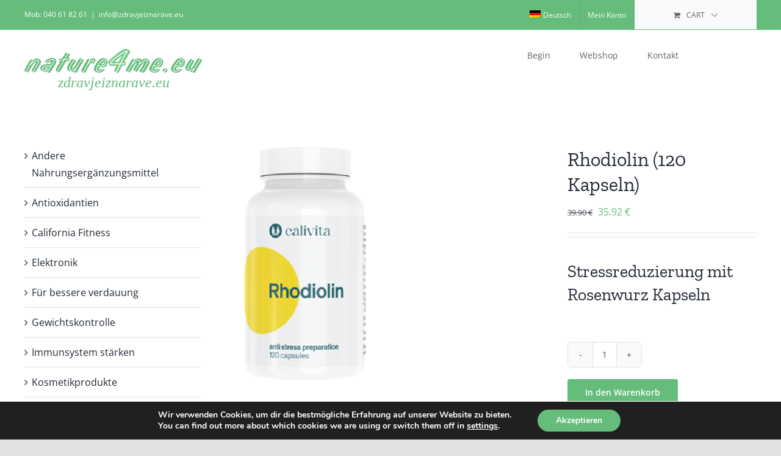

--- FILE ---
content_type: text/html; charset=UTF-8
request_url: https://nature4me.eu/de/produkt/rhodiolin/
body_size: 27543
content:
<!DOCTYPE html>
<html class="avada-html-layout-wide avada-html-header-position-top awb-scroll" lang="de-DE" prefix="og: http://ogp.me/ns# fb: http://ogp.me/ns/fb#">
<head>
	<meta http-equiv="X-UA-Compatible" content="IE=edge" />
	<meta http-equiv="Content-Type" content="text/html; charset=utf-8"/>
	
	<meta name="viewport" content="width=device-width, initial-scale=1" />
	<meta name='robots' content='index, follow, max-image-preview:large, max-snippet:-1, max-video-preview:-1' />

	<!-- This site is optimized with the Yoast SEO Premium plugin v21.9 (Yoast SEO v26.6) - https://yoast.com/wordpress/plugins/seo/ -->
	<title>Rhodiolin CaliVita Rosenwurz Kapseln</title>
	<meta name="description" content="Rhodiolin CaliVita Rosenwurz Kapseln (Rhodiola Rosea) Online kaufen. Stressreduzierung Nahrungsergänzungsmittel." />
	<link rel="canonical" href="https://nature4me.eu/de/produkt/rhodiolin/" />
	<meta property="og:locale" content="de_DE" />
	<meta property="og:type" content="article" />
	<meta property="og:title" content="Rhodiolin (120 Kapseln)" />
	<meta property="og:description" content="Rhodiolin CaliVita Rosenwurz Kapseln" />
	<meta property="og:url" content="https://nature4me.eu/de/produkt/rhodiolin/" />
	<meta property="og:site_name" content="CaliVita Nature4me" />
	<meta property="article:publisher" content="https://www.facebook.com/zdravjeiznarave.eu" />
	<meta property="article:modified_time" content="2022-03-09T06:41:54+00:00" />
	<meta property="og:image" content="https://nature4me.eu/wp-content/uploads/2016/03/Rhodiolin-1.png" />
	<meta property="og:image:width" content="200" />
	<meta property="og:image:height" content="382" />
	<meta property="og:image:type" content="image/png" />
	<meta name="twitter:card" content="summary_large_image" />
	<meta name="twitter:label1" content="Geschätzte Lesezeit" />
	<meta name="twitter:data1" content="1 Minute" />
	<script type="application/ld+json" class="yoast-schema-graph">{"@context":"https://schema.org","@graph":[{"@type":"WebPage","@id":"https://nature4me.eu/de/produkt/rhodiolin/","url":"https://nature4me.eu/de/produkt/rhodiolin/","name":"Rhodiolin CaliVita Rosenwurz Kapseln","isPartOf":{"@id":"https://nature4me.eu/de/#website"},"primaryImageOfPage":{"@id":"https://nature4me.eu/de/produkt/rhodiolin/#primaryimage"},"image":{"@id":"https://nature4me.eu/de/produkt/rhodiolin/#primaryimage"},"thumbnailUrl":"https://nature4me.eu/wp-content/uploads/2016/03/Rhodiolin-1.png","datePublished":"2021-08-31T10:13:12+00:00","dateModified":"2022-03-09T06:41:54+00:00","description":"Rhodiolin CaliVita Rosenwurz Kapseln (Rhodiola Rosea) Online kaufen. Stressreduzierung Nahrungsergänzungsmittel.","breadcrumb":{"@id":"https://nature4me.eu/de/produkt/rhodiolin/#breadcrumb"},"inLanguage":"de","potentialAction":[{"@type":"ReadAction","target":["https://nature4me.eu/de/produkt/rhodiolin/"]}]},{"@type":"ImageObject","inLanguage":"de","@id":"https://nature4me.eu/de/produkt/rhodiolin/#primaryimage","url":"https://nature4me.eu/wp-content/uploads/2016/03/Rhodiolin-1.png","contentUrl":"https://nature4me.eu/wp-content/uploads/2016/03/Rhodiolin-1.png","width":200,"height":382,"caption":"Rožni koren"},{"@type":"BreadcrumbList","@id":"https://nature4me.eu/de/produkt/rhodiolin/#breadcrumb","itemListElement":[{"@type":"ListItem","position":1,"name":"Početna stranica","item":"https://nature4me.eu/de/"},{"@type":"ListItem","position":2,"name":"Webshop","item":"https://nature4me.eu/de/shop/"},{"@type":"ListItem","position":3,"name":"Rhodiolin (120 Kapseln)"}]},{"@type":"WebSite","@id":"https://nature4me.eu/de/#website","url":"https://nature4me.eu/de/","name":"CaliVita Nature4me","description":"CaliVita Nature4me","potentialAction":[{"@type":"SearchAction","target":{"@type":"EntryPoint","urlTemplate":"https://nature4me.eu/de/?s={search_term_string}"},"query-input":{"@type":"PropertyValueSpecification","valueRequired":true,"valueName":"search_term_string"}}],"inLanguage":"de"}]}</script>
	<!-- / Yoast SEO Premium plugin. -->


<link rel="alternate" type="application/rss+xml" title="CaliVita Nature4me &raquo; Feed" href="https://nature4me.eu/de/feed/" />
<link rel="alternate" type="application/rss+xml" title="CaliVita Nature4me &raquo; Kommentar-Feed" href="https://nature4me.eu/de/comments/feed/" />
					<link rel="shortcut icon" href="https://nature4me.eu/wp-content/uploads/2021/11/favicon.svg" type="image/x-icon" />
		
		
		
		
		
		<link rel="alternate" title="oEmbed (JSON)" type="application/json+oembed" href="https://nature4me.eu/de/wp-json/oembed/1.0/embed?url=https%3A%2F%2Fnature4me.eu%2Fde%2Fprodukt%2Frhodiolin%2F" />
<link rel="alternate" title="oEmbed (XML)" type="text/xml+oembed" href="https://nature4me.eu/de/wp-json/oembed/1.0/embed?url=https%3A%2F%2Fnature4me.eu%2Fde%2Fprodukt%2Frhodiolin%2F&#038;format=xml" />

		<meta property="og:title" content="Rhodiolin (120 Kapseln)"/>
		<meta property="og:type" content="article"/>
		<meta property="og:url" content="https://nature4me.eu/de/produkt/rhodiolin/"/>
		<meta property="og:site_name" content="CaliVita Nature4me"/>
		<meta property="og:description" content="Der Hauptwirkstoff der Rhodiolin Kapsel ist die Rhodiola rosea (Rosenwurz), eine adaptogenische Heilpflanze. Die aktiven Wirkstoffe der Pflanze haben eine positive Wirkung auf das Zentralnervensystem und dank dessen können sich die Konzentrationsfähigkeit und auch die geistige und physikalische Leistung erhöhen. Es kann beim Lernen, Sport, bei Behandlung von Stress helfen, die mentale Müdigkeit senken"/>

									<meta property="og:image" content="https://nature4me.eu/wp-content/uploads/2016/03/Rhodiolin-1.png"/>
									<!-- This site uses the Google Analytics by MonsterInsights plugin v9.11.0 - Using Analytics tracking - https://www.monsterinsights.com/ -->
							<script src="//www.googletagmanager.com/gtag/js?id=G-9MSJCJVRD4"  data-cfasync="false" data-wpfc-render="false" type="text/javascript" async></script>
			<script data-cfasync="false" data-wpfc-render="false" type="text/javascript">
				var mi_version = '9.11.0';
				var mi_track_user = true;
				var mi_no_track_reason = '';
								var MonsterInsightsDefaultLocations = {"page_location":"https:\/\/nature4me.eu\/de\/produkt\/rhodiolin\/"};
								if ( typeof MonsterInsightsPrivacyGuardFilter === 'function' ) {
					var MonsterInsightsLocations = (typeof MonsterInsightsExcludeQuery === 'object') ? MonsterInsightsPrivacyGuardFilter( MonsterInsightsExcludeQuery ) : MonsterInsightsPrivacyGuardFilter( MonsterInsightsDefaultLocations );
				} else {
					var MonsterInsightsLocations = (typeof MonsterInsightsExcludeQuery === 'object') ? MonsterInsightsExcludeQuery : MonsterInsightsDefaultLocations;
				}

								var disableStrs = [
										'ga-disable-G-9MSJCJVRD4',
									];

				/* Function to detect opted out users */
				function __gtagTrackerIsOptedOut() {
					for (var index = 0; index < disableStrs.length; index++) {
						if (document.cookie.indexOf(disableStrs[index] + '=true') > -1) {
							return true;
						}
					}

					return false;
				}

				/* Disable tracking if the opt-out cookie exists. */
				if (__gtagTrackerIsOptedOut()) {
					for (var index = 0; index < disableStrs.length; index++) {
						window[disableStrs[index]] = true;
					}
				}

				/* Opt-out function */
				function __gtagTrackerOptout() {
					for (var index = 0; index < disableStrs.length; index++) {
						document.cookie = disableStrs[index] + '=true; expires=Thu, 31 Dec 2099 23:59:59 UTC; path=/';
						window[disableStrs[index]] = true;
					}
				}

				if ('undefined' === typeof gaOptout) {
					function gaOptout() {
						__gtagTrackerOptout();
					}
				}
								window.dataLayer = window.dataLayer || [];

				window.MonsterInsightsDualTracker = {
					helpers: {},
					trackers: {},
				};
				if (mi_track_user) {
					function __gtagDataLayer() {
						dataLayer.push(arguments);
					}

					function __gtagTracker(type, name, parameters) {
						if (!parameters) {
							parameters = {};
						}

						if (parameters.send_to) {
							__gtagDataLayer.apply(null, arguments);
							return;
						}

						if (type === 'event') {
														parameters.send_to = monsterinsights_frontend.v4_id;
							var hookName = name;
							if (typeof parameters['event_category'] !== 'undefined') {
								hookName = parameters['event_category'] + ':' + name;
							}

							if (typeof MonsterInsightsDualTracker.trackers[hookName] !== 'undefined') {
								MonsterInsightsDualTracker.trackers[hookName](parameters);
							} else {
								__gtagDataLayer('event', name, parameters);
							}
							
						} else {
							__gtagDataLayer.apply(null, arguments);
						}
					}

					__gtagTracker('js', new Date());
					__gtagTracker('set', {
						'developer_id.dZGIzZG': true,
											});
					if ( MonsterInsightsLocations.page_location ) {
						__gtagTracker('set', MonsterInsightsLocations);
					}
										__gtagTracker('config', 'G-9MSJCJVRD4', {"forceSSL":"true","link_attribution":"true"} );
										window.gtag = __gtagTracker;										(function () {
						/* https://developers.google.com/analytics/devguides/collection/analyticsjs/ */
						/* ga and __gaTracker compatibility shim. */
						var noopfn = function () {
							return null;
						};
						var newtracker = function () {
							return new Tracker();
						};
						var Tracker = function () {
							return null;
						};
						var p = Tracker.prototype;
						p.get = noopfn;
						p.set = noopfn;
						p.send = function () {
							var args = Array.prototype.slice.call(arguments);
							args.unshift('send');
							__gaTracker.apply(null, args);
						};
						var __gaTracker = function () {
							var len = arguments.length;
							if (len === 0) {
								return;
							}
							var f = arguments[len - 1];
							if (typeof f !== 'object' || f === null || typeof f.hitCallback !== 'function') {
								if ('send' === arguments[0]) {
									var hitConverted, hitObject = false, action;
									if ('event' === arguments[1]) {
										if ('undefined' !== typeof arguments[3]) {
											hitObject = {
												'eventAction': arguments[3],
												'eventCategory': arguments[2],
												'eventLabel': arguments[4],
												'value': arguments[5] ? arguments[5] : 1,
											}
										}
									}
									if ('pageview' === arguments[1]) {
										if ('undefined' !== typeof arguments[2]) {
											hitObject = {
												'eventAction': 'page_view',
												'page_path': arguments[2],
											}
										}
									}
									if (typeof arguments[2] === 'object') {
										hitObject = arguments[2];
									}
									if (typeof arguments[5] === 'object') {
										Object.assign(hitObject, arguments[5]);
									}
									if ('undefined' !== typeof arguments[1].hitType) {
										hitObject = arguments[1];
										if ('pageview' === hitObject.hitType) {
											hitObject.eventAction = 'page_view';
										}
									}
									if (hitObject) {
										action = 'timing' === arguments[1].hitType ? 'timing_complete' : hitObject.eventAction;
										hitConverted = mapArgs(hitObject);
										__gtagTracker('event', action, hitConverted);
									}
								}
								return;
							}

							function mapArgs(args) {
								var arg, hit = {};
								var gaMap = {
									'eventCategory': 'event_category',
									'eventAction': 'event_action',
									'eventLabel': 'event_label',
									'eventValue': 'event_value',
									'nonInteraction': 'non_interaction',
									'timingCategory': 'event_category',
									'timingVar': 'name',
									'timingValue': 'value',
									'timingLabel': 'event_label',
									'page': 'page_path',
									'location': 'page_location',
									'title': 'page_title',
									'referrer' : 'page_referrer',
								};
								for (arg in args) {
																		if (!(!args.hasOwnProperty(arg) || !gaMap.hasOwnProperty(arg))) {
										hit[gaMap[arg]] = args[arg];
									} else {
										hit[arg] = args[arg];
									}
								}
								return hit;
							}

							try {
								f.hitCallback();
							} catch (ex) {
							}
						};
						__gaTracker.create = newtracker;
						__gaTracker.getByName = newtracker;
						__gaTracker.getAll = function () {
							return [];
						};
						__gaTracker.remove = noopfn;
						__gaTracker.loaded = true;
						window['__gaTracker'] = __gaTracker;
					})();
									} else {
										console.log("");
					(function () {
						function __gtagTracker() {
							return null;
						}

						window['__gtagTracker'] = __gtagTracker;
						window['gtag'] = __gtagTracker;
					})();
									}
			</script>
							<!-- / Google Analytics by MonsterInsights -->
		<style id='wp-img-auto-sizes-contain-inline-css' type='text/css'>
img:is([sizes=auto i],[sizes^="auto," i]){contain-intrinsic-size:3000px 1500px}
/*# sourceURL=wp-img-auto-sizes-contain-inline-css */
</style>
<style id='wp-emoji-styles-inline-css' type='text/css'>

	img.wp-smiley, img.emoji {
		display: inline !important;
		border: none !important;
		box-shadow: none !important;
		height: 1em !important;
		width: 1em !important;
		margin: 0 0.07em !important;
		vertical-align: -0.1em !important;
		background: none !important;
		padding: 0 !important;
	}
/*# sourceURL=wp-emoji-styles-inline-css */
</style>
<link rel='stylesheet' id='wp-block-library-css' href='https://nature4me.eu/wp-includes/css/dist/block-library/style.min.css?ver=6.9' type='text/css' media='all' />
<style id='wp-block-heading-inline-css' type='text/css'>
h1:where(.wp-block-heading).has-background,h2:where(.wp-block-heading).has-background,h3:where(.wp-block-heading).has-background,h4:where(.wp-block-heading).has-background,h5:where(.wp-block-heading).has-background,h6:where(.wp-block-heading).has-background{padding:1.25em 2.375em}h1.has-text-align-left[style*=writing-mode]:where([style*=vertical-lr]),h1.has-text-align-right[style*=writing-mode]:where([style*=vertical-rl]),h2.has-text-align-left[style*=writing-mode]:where([style*=vertical-lr]),h2.has-text-align-right[style*=writing-mode]:where([style*=vertical-rl]),h3.has-text-align-left[style*=writing-mode]:where([style*=vertical-lr]),h3.has-text-align-right[style*=writing-mode]:where([style*=vertical-rl]),h4.has-text-align-left[style*=writing-mode]:where([style*=vertical-lr]),h4.has-text-align-right[style*=writing-mode]:where([style*=vertical-rl]),h5.has-text-align-left[style*=writing-mode]:where([style*=vertical-lr]),h5.has-text-align-right[style*=writing-mode]:where([style*=vertical-rl]),h6.has-text-align-left[style*=writing-mode]:where([style*=vertical-lr]),h6.has-text-align-right[style*=writing-mode]:where([style*=vertical-rl]){rotate:180deg}
/*# sourceURL=https://nature4me.eu/wp-includes/blocks/heading/style.min.css */
</style>
<style id='global-styles-inline-css' type='text/css'>
:root{--wp--preset--aspect-ratio--square: 1;--wp--preset--aspect-ratio--4-3: 4/3;--wp--preset--aspect-ratio--3-4: 3/4;--wp--preset--aspect-ratio--3-2: 3/2;--wp--preset--aspect-ratio--2-3: 2/3;--wp--preset--aspect-ratio--16-9: 16/9;--wp--preset--aspect-ratio--9-16: 9/16;--wp--preset--color--black: #000000;--wp--preset--color--cyan-bluish-gray: #abb8c3;--wp--preset--color--white: #ffffff;--wp--preset--color--pale-pink: #f78da7;--wp--preset--color--vivid-red: #cf2e2e;--wp--preset--color--luminous-vivid-orange: #ff6900;--wp--preset--color--luminous-vivid-amber: #fcb900;--wp--preset--color--light-green-cyan: #7bdcb5;--wp--preset--color--vivid-green-cyan: #00d084;--wp--preset--color--pale-cyan-blue: #8ed1fc;--wp--preset--color--vivid-cyan-blue: #0693e3;--wp--preset--color--vivid-purple: #9b51e0;--wp--preset--gradient--vivid-cyan-blue-to-vivid-purple: linear-gradient(135deg,rgb(6,147,227) 0%,rgb(155,81,224) 100%);--wp--preset--gradient--light-green-cyan-to-vivid-green-cyan: linear-gradient(135deg,rgb(122,220,180) 0%,rgb(0,208,130) 100%);--wp--preset--gradient--luminous-vivid-amber-to-luminous-vivid-orange: linear-gradient(135deg,rgb(252,185,0) 0%,rgb(255,105,0) 100%);--wp--preset--gradient--luminous-vivid-orange-to-vivid-red: linear-gradient(135deg,rgb(255,105,0) 0%,rgb(207,46,46) 100%);--wp--preset--gradient--very-light-gray-to-cyan-bluish-gray: linear-gradient(135deg,rgb(238,238,238) 0%,rgb(169,184,195) 100%);--wp--preset--gradient--cool-to-warm-spectrum: linear-gradient(135deg,rgb(74,234,220) 0%,rgb(151,120,209) 20%,rgb(207,42,186) 40%,rgb(238,44,130) 60%,rgb(251,105,98) 80%,rgb(254,248,76) 100%);--wp--preset--gradient--blush-light-purple: linear-gradient(135deg,rgb(255,206,236) 0%,rgb(152,150,240) 100%);--wp--preset--gradient--blush-bordeaux: linear-gradient(135deg,rgb(254,205,165) 0%,rgb(254,45,45) 50%,rgb(107,0,62) 100%);--wp--preset--gradient--luminous-dusk: linear-gradient(135deg,rgb(255,203,112) 0%,rgb(199,81,192) 50%,rgb(65,88,208) 100%);--wp--preset--gradient--pale-ocean: linear-gradient(135deg,rgb(255,245,203) 0%,rgb(182,227,212) 50%,rgb(51,167,181) 100%);--wp--preset--gradient--electric-grass: linear-gradient(135deg,rgb(202,248,128) 0%,rgb(113,206,126) 100%);--wp--preset--gradient--midnight: linear-gradient(135deg,rgb(2,3,129) 0%,rgb(40,116,252) 100%);--wp--preset--font-size--small: 12px;--wp--preset--font-size--medium: 20px;--wp--preset--font-size--large: 24px;--wp--preset--font-size--x-large: 42px;--wp--preset--font-size--normal: 16px;--wp--preset--font-size--xlarge: 32px;--wp--preset--font-size--huge: 48px;--wp--preset--spacing--20: 0.44rem;--wp--preset--spacing--30: 0.67rem;--wp--preset--spacing--40: 1rem;--wp--preset--spacing--50: 1.5rem;--wp--preset--spacing--60: 2.25rem;--wp--preset--spacing--70: 3.38rem;--wp--preset--spacing--80: 5.06rem;--wp--preset--shadow--natural: 6px 6px 9px rgba(0, 0, 0, 0.2);--wp--preset--shadow--deep: 12px 12px 50px rgba(0, 0, 0, 0.4);--wp--preset--shadow--sharp: 6px 6px 0px rgba(0, 0, 0, 0.2);--wp--preset--shadow--outlined: 6px 6px 0px -3px rgb(255, 255, 255), 6px 6px rgb(0, 0, 0);--wp--preset--shadow--crisp: 6px 6px 0px rgb(0, 0, 0);}:where(.is-layout-flex){gap: 0.5em;}:where(.is-layout-grid){gap: 0.5em;}body .is-layout-flex{display: flex;}.is-layout-flex{flex-wrap: wrap;align-items: center;}.is-layout-flex > :is(*, div){margin: 0;}body .is-layout-grid{display: grid;}.is-layout-grid > :is(*, div){margin: 0;}:where(.wp-block-columns.is-layout-flex){gap: 2em;}:where(.wp-block-columns.is-layout-grid){gap: 2em;}:where(.wp-block-post-template.is-layout-flex){gap: 1.25em;}:where(.wp-block-post-template.is-layout-grid){gap: 1.25em;}.has-black-color{color: var(--wp--preset--color--black) !important;}.has-cyan-bluish-gray-color{color: var(--wp--preset--color--cyan-bluish-gray) !important;}.has-white-color{color: var(--wp--preset--color--white) !important;}.has-pale-pink-color{color: var(--wp--preset--color--pale-pink) !important;}.has-vivid-red-color{color: var(--wp--preset--color--vivid-red) !important;}.has-luminous-vivid-orange-color{color: var(--wp--preset--color--luminous-vivid-orange) !important;}.has-luminous-vivid-amber-color{color: var(--wp--preset--color--luminous-vivid-amber) !important;}.has-light-green-cyan-color{color: var(--wp--preset--color--light-green-cyan) !important;}.has-vivid-green-cyan-color{color: var(--wp--preset--color--vivid-green-cyan) !important;}.has-pale-cyan-blue-color{color: var(--wp--preset--color--pale-cyan-blue) !important;}.has-vivid-cyan-blue-color{color: var(--wp--preset--color--vivid-cyan-blue) !important;}.has-vivid-purple-color{color: var(--wp--preset--color--vivid-purple) !important;}.has-black-background-color{background-color: var(--wp--preset--color--black) !important;}.has-cyan-bluish-gray-background-color{background-color: var(--wp--preset--color--cyan-bluish-gray) !important;}.has-white-background-color{background-color: var(--wp--preset--color--white) !important;}.has-pale-pink-background-color{background-color: var(--wp--preset--color--pale-pink) !important;}.has-vivid-red-background-color{background-color: var(--wp--preset--color--vivid-red) !important;}.has-luminous-vivid-orange-background-color{background-color: var(--wp--preset--color--luminous-vivid-orange) !important;}.has-luminous-vivid-amber-background-color{background-color: var(--wp--preset--color--luminous-vivid-amber) !important;}.has-light-green-cyan-background-color{background-color: var(--wp--preset--color--light-green-cyan) !important;}.has-vivid-green-cyan-background-color{background-color: var(--wp--preset--color--vivid-green-cyan) !important;}.has-pale-cyan-blue-background-color{background-color: var(--wp--preset--color--pale-cyan-blue) !important;}.has-vivid-cyan-blue-background-color{background-color: var(--wp--preset--color--vivid-cyan-blue) !important;}.has-vivid-purple-background-color{background-color: var(--wp--preset--color--vivid-purple) !important;}.has-black-border-color{border-color: var(--wp--preset--color--black) !important;}.has-cyan-bluish-gray-border-color{border-color: var(--wp--preset--color--cyan-bluish-gray) !important;}.has-white-border-color{border-color: var(--wp--preset--color--white) !important;}.has-pale-pink-border-color{border-color: var(--wp--preset--color--pale-pink) !important;}.has-vivid-red-border-color{border-color: var(--wp--preset--color--vivid-red) !important;}.has-luminous-vivid-orange-border-color{border-color: var(--wp--preset--color--luminous-vivid-orange) !important;}.has-luminous-vivid-amber-border-color{border-color: var(--wp--preset--color--luminous-vivid-amber) !important;}.has-light-green-cyan-border-color{border-color: var(--wp--preset--color--light-green-cyan) !important;}.has-vivid-green-cyan-border-color{border-color: var(--wp--preset--color--vivid-green-cyan) !important;}.has-pale-cyan-blue-border-color{border-color: var(--wp--preset--color--pale-cyan-blue) !important;}.has-vivid-cyan-blue-border-color{border-color: var(--wp--preset--color--vivid-cyan-blue) !important;}.has-vivid-purple-border-color{border-color: var(--wp--preset--color--vivid-purple) !important;}.has-vivid-cyan-blue-to-vivid-purple-gradient-background{background: var(--wp--preset--gradient--vivid-cyan-blue-to-vivid-purple) !important;}.has-light-green-cyan-to-vivid-green-cyan-gradient-background{background: var(--wp--preset--gradient--light-green-cyan-to-vivid-green-cyan) !important;}.has-luminous-vivid-amber-to-luminous-vivid-orange-gradient-background{background: var(--wp--preset--gradient--luminous-vivid-amber-to-luminous-vivid-orange) !important;}.has-luminous-vivid-orange-to-vivid-red-gradient-background{background: var(--wp--preset--gradient--luminous-vivid-orange-to-vivid-red) !important;}.has-very-light-gray-to-cyan-bluish-gray-gradient-background{background: var(--wp--preset--gradient--very-light-gray-to-cyan-bluish-gray) !important;}.has-cool-to-warm-spectrum-gradient-background{background: var(--wp--preset--gradient--cool-to-warm-spectrum) !important;}.has-blush-light-purple-gradient-background{background: var(--wp--preset--gradient--blush-light-purple) !important;}.has-blush-bordeaux-gradient-background{background: var(--wp--preset--gradient--blush-bordeaux) !important;}.has-luminous-dusk-gradient-background{background: var(--wp--preset--gradient--luminous-dusk) !important;}.has-pale-ocean-gradient-background{background: var(--wp--preset--gradient--pale-ocean) !important;}.has-electric-grass-gradient-background{background: var(--wp--preset--gradient--electric-grass) !important;}.has-midnight-gradient-background{background: var(--wp--preset--gradient--midnight) !important;}.has-small-font-size{font-size: var(--wp--preset--font-size--small) !important;}.has-medium-font-size{font-size: var(--wp--preset--font-size--medium) !important;}.has-large-font-size{font-size: var(--wp--preset--font-size--large) !important;}.has-x-large-font-size{font-size: var(--wp--preset--font-size--x-large) !important;}
/*# sourceURL=global-styles-inline-css */
</style>

<style id='classic-theme-styles-inline-css' type='text/css'>
/*! This file is auto-generated */
.wp-block-button__link{color:#fff;background-color:#32373c;border-radius:9999px;box-shadow:none;text-decoration:none;padding:calc(.667em + 2px) calc(1.333em + 2px);font-size:1.125em}.wp-block-file__button{background:#32373c;color:#fff;text-decoration:none}
/*# sourceURL=/wp-includes/css/classic-themes.min.css */
</style>
<style id='woocommerce-inline-inline-css' type='text/css'>
.woocommerce form .form-row .required { visibility: visible; }
/*# sourceURL=woocommerce-inline-inline-css */
</style>
<link rel='stylesheet' id='wpml-menu-item-0-css' href='https://nature4me.eu/wp-content/plugins/sitepress-multilingual-cms/templates/language-switchers/menu-item/style.min.css?ver=1' type='text/css' media='all' />
<link rel='stylesheet' id='wpos-slick-style-css' href='https://nature4me.eu/wp-content/plugins/woo-product-slider-and-carousel-with-category/assets/css/slick.css?ver=3.0.3' type='text/css' media='all' />
<link rel='stylesheet' id='wcpscwc-public-style-css' href='https://nature4me.eu/wp-content/plugins/woo-product-slider-and-carousel-with-category/assets/css/wcpscwc-public.css?ver=3.0.3' type='text/css' media='all' />
<link rel='stylesheet' id='gateway-css' href='https://nature4me.eu/wp-content/plugins/woocommerce-paypal-payments/modules/ppcp-button/assets/css/gateway.css?ver=3.3.1' type='text/css' media='all' />
<link rel='stylesheet' id='cms-navigation-style-base-css' href='https://nature4me.eu/wp-content/plugins/wpml-cms-nav/res/css/cms-navigation-base.css?ver=1.5.6' type='text/css' media='screen' />
<link rel='stylesheet' id='cms-navigation-style-css' href='https://nature4me.eu/wp-content/plugins/wpml-cms-nav/res/css/cms-navigation.css?ver=1.5.6' type='text/css' media='screen' />
<link rel='stylesheet' id='flexible-shipping-free-shipping-css' href='https://nature4me.eu/wp-content/plugins/flexible-shipping/assets/dist/css/free-shipping.css?ver=6.5.2.2' type='text/css' media='all' />
<link rel='stylesheet' id='child-style-css' href='https://nature4me.eu/wp-content/themes/Avada-child-theme/style.css?ver=6.9' type='text/css' media='all' />
<link rel='stylesheet' id='woo_discount_pro_style-css' href='https://nature4me.eu/wp-content/plugins/woo-discount-rules-pro/Assets/Css/awdr_style.css?ver=2.6.1' type='text/css' media='all' />
<link rel='stylesheet' id='moove_gdpr_frontend-css' href='https://nature4me.eu/wp-content/plugins/gdpr-cookie-compliance/dist/styles/gdpr-main.css?ver=5.0.9' type='text/css' media='all' />
<style id='moove_gdpr_frontend-inline-css' type='text/css'>
#moove_gdpr_cookie_modal,#moove_gdpr_cookie_info_bar,.gdpr_cookie_settings_shortcode_content{font-family:&#039;Nunito&#039;,sans-serif}#moove_gdpr_save_popup_settings_button{background-color:#373737;color:#fff}#moove_gdpr_save_popup_settings_button:hover{background-color:#000}#moove_gdpr_cookie_info_bar .moove-gdpr-info-bar-container .moove-gdpr-info-bar-content a.mgbutton,#moove_gdpr_cookie_info_bar .moove-gdpr-info-bar-container .moove-gdpr-info-bar-content button.mgbutton{background-color:#65bc7b}#moove_gdpr_cookie_modal .moove-gdpr-modal-content .moove-gdpr-modal-footer-content .moove-gdpr-button-holder a.mgbutton,#moove_gdpr_cookie_modal .moove-gdpr-modal-content .moove-gdpr-modal-footer-content .moove-gdpr-button-holder button.mgbutton,.gdpr_cookie_settings_shortcode_content .gdpr-shr-button.button-green{background-color:#65bc7b;border-color:#65bc7b}#moove_gdpr_cookie_modal .moove-gdpr-modal-content .moove-gdpr-modal-footer-content .moove-gdpr-button-holder a.mgbutton:hover,#moove_gdpr_cookie_modal .moove-gdpr-modal-content .moove-gdpr-modal-footer-content .moove-gdpr-button-holder button.mgbutton:hover,.gdpr_cookie_settings_shortcode_content .gdpr-shr-button.button-green:hover{background-color:#fff;color:#65bc7b}#moove_gdpr_cookie_modal .moove-gdpr-modal-content .moove-gdpr-modal-close i,#moove_gdpr_cookie_modal .moove-gdpr-modal-content .moove-gdpr-modal-close span.gdpr-icon{background-color:#65bc7b;border:1px solid #65bc7b}#moove_gdpr_cookie_info_bar span.moove-gdpr-infobar-allow-all.focus-g,#moove_gdpr_cookie_info_bar span.moove-gdpr-infobar-allow-all:focus,#moove_gdpr_cookie_info_bar button.moove-gdpr-infobar-allow-all.focus-g,#moove_gdpr_cookie_info_bar button.moove-gdpr-infobar-allow-all:focus,#moove_gdpr_cookie_info_bar span.moove-gdpr-infobar-reject-btn.focus-g,#moove_gdpr_cookie_info_bar span.moove-gdpr-infobar-reject-btn:focus,#moove_gdpr_cookie_info_bar button.moove-gdpr-infobar-reject-btn.focus-g,#moove_gdpr_cookie_info_bar button.moove-gdpr-infobar-reject-btn:focus,#moove_gdpr_cookie_info_bar span.change-settings-button.focus-g,#moove_gdpr_cookie_info_bar span.change-settings-button:focus,#moove_gdpr_cookie_info_bar button.change-settings-button.focus-g,#moove_gdpr_cookie_info_bar button.change-settings-button:focus{-webkit-box-shadow:0 0 1px 3px #65bc7b;-moz-box-shadow:0 0 1px 3px #65bc7b;box-shadow:0 0 1px 3px #65bc7b}#moove_gdpr_cookie_modal .moove-gdpr-modal-content .moove-gdpr-modal-close i:hover,#moove_gdpr_cookie_modal .moove-gdpr-modal-content .moove-gdpr-modal-close span.gdpr-icon:hover,#moove_gdpr_cookie_info_bar span[data-href]>u.change-settings-button{color:#65bc7b}#moove_gdpr_cookie_modal .moove-gdpr-modal-content .moove-gdpr-modal-left-content #moove-gdpr-menu li.menu-item-selected a span.gdpr-icon,#moove_gdpr_cookie_modal .moove-gdpr-modal-content .moove-gdpr-modal-left-content #moove-gdpr-menu li.menu-item-selected button span.gdpr-icon{color:inherit}#moove_gdpr_cookie_modal .moove-gdpr-modal-content .moove-gdpr-modal-left-content #moove-gdpr-menu li a span.gdpr-icon,#moove_gdpr_cookie_modal .moove-gdpr-modal-content .moove-gdpr-modal-left-content #moove-gdpr-menu li button span.gdpr-icon{color:inherit}#moove_gdpr_cookie_modal .gdpr-acc-link{line-height:0;font-size:0;color:transparent;position:absolute}#moove_gdpr_cookie_modal .moove-gdpr-modal-content .moove-gdpr-modal-close:hover i,#moove_gdpr_cookie_modal .moove-gdpr-modal-content .moove-gdpr-modal-left-content #moove-gdpr-menu li a,#moove_gdpr_cookie_modal .moove-gdpr-modal-content .moove-gdpr-modal-left-content #moove-gdpr-menu li button,#moove_gdpr_cookie_modal .moove-gdpr-modal-content .moove-gdpr-modal-left-content #moove-gdpr-menu li button i,#moove_gdpr_cookie_modal .moove-gdpr-modal-content .moove-gdpr-modal-left-content #moove-gdpr-menu li a i,#moove_gdpr_cookie_modal .moove-gdpr-modal-content .moove-gdpr-tab-main .moove-gdpr-tab-main-content a:hover,#moove_gdpr_cookie_info_bar.moove-gdpr-dark-scheme .moove-gdpr-info-bar-container .moove-gdpr-info-bar-content a.mgbutton:hover,#moove_gdpr_cookie_info_bar.moove-gdpr-dark-scheme .moove-gdpr-info-bar-container .moove-gdpr-info-bar-content button.mgbutton:hover,#moove_gdpr_cookie_info_bar.moove-gdpr-dark-scheme .moove-gdpr-info-bar-container .moove-gdpr-info-bar-content a:hover,#moove_gdpr_cookie_info_bar.moove-gdpr-dark-scheme .moove-gdpr-info-bar-container .moove-gdpr-info-bar-content button:hover,#moove_gdpr_cookie_info_bar.moove-gdpr-dark-scheme .moove-gdpr-info-bar-container .moove-gdpr-info-bar-content span.change-settings-button:hover,#moove_gdpr_cookie_info_bar.moove-gdpr-dark-scheme .moove-gdpr-info-bar-container .moove-gdpr-info-bar-content button.change-settings-button:hover,#moove_gdpr_cookie_info_bar.moove-gdpr-dark-scheme .moove-gdpr-info-bar-container .moove-gdpr-info-bar-content u.change-settings-button:hover,#moove_gdpr_cookie_info_bar span[data-href]>u.change-settings-button,#moove_gdpr_cookie_info_bar.moove-gdpr-dark-scheme .moove-gdpr-info-bar-container .moove-gdpr-info-bar-content a.mgbutton.focus-g,#moove_gdpr_cookie_info_bar.moove-gdpr-dark-scheme .moove-gdpr-info-bar-container .moove-gdpr-info-bar-content button.mgbutton.focus-g,#moove_gdpr_cookie_info_bar.moove-gdpr-dark-scheme .moove-gdpr-info-bar-container .moove-gdpr-info-bar-content a.focus-g,#moove_gdpr_cookie_info_bar.moove-gdpr-dark-scheme .moove-gdpr-info-bar-container .moove-gdpr-info-bar-content button.focus-g,#moove_gdpr_cookie_info_bar.moove-gdpr-dark-scheme .moove-gdpr-info-bar-container .moove-gdpr-info-bar-content a.mgbutton:focus,#moove_gdpr_cookie_info_bar.moove-gdpr-dark-scheme .moove-gdpr-info-bar-container .moove-gdpr-info-bar-content button.mgbutton:focus,#moove_gdpr_cookie_info_bar.moove-gdpr-dark-scheme .moove-gdpr-info-bar-container .moove-gdpr-info-bar-content a:focus,#moove_gdpr_cookie_info_bar.moove-gdpr-dark-scheme .moove-gdpr-info-bar-container .moove-gdpr-info-bar-content button:focus,#moove_gdpr_cookie_info_bar.moove-gdpr-dark-scheme .moove-gdpr-info-bar-container .moove-gdpr-info-bar-content span.change-settings-button.focus-g,span.change-settings-button:focus,button.change-settings-button.focus-g,button.change-settings-button:focus,#moove_gdpr_cookie_info_bar.moove-gdpr-dark-scheme .moove-gdpr-info-bar-container .moove-gdpr-info-bar-content u.change-settings-button.focus-g,#moove_gdpr_cookie_info_bar.moove-gdpr-dark-scheme .moove-gdpr-info-bar-container .moove-gdpr-info-bar-content u.change-settings-button:focus{color:#65bc7b}#moove_gdpr_cookie_modal .moove-gdpr-branding.focus-g span,#moove_gdpr_cookie_modal .moove-gdpr-modal-content .moove-gdpr-tab-main a.focus-g,#moove_gdpr_cookie_modal .moove-gdpr-modal-content .moove-gdpr-tab-main .gdpr-cd-details-toggle.focus-g{color:#65bc7b}#moove_gdpr_cookie_modal.gdpr_lightbox-hide{display:none}
/*# sourceURL=moove_gdpr_frontend-inline-css */
</style>
<link rel='stylesheet' id='fusion-dynamic-css-css' href='https://nature4me.eu/wp-content/uploads/fusion-styles/8238932946263a54e99f5b6291559a08.min.css?ver=3.4.1' type='text/css' media='all' />
<script type="text/template" id="tmpl-variation-template">
	<div class="woocommerce-variation-description">{{{ data.variation.variation_description }}}</div>
	<div class="woocommerce-variation-price">{{{ data.variation.price_html }}}</div>
	<div class="woocommerce-variation-availability">{{{ data.variation.availability_html }}}</div>
</script>
<script type="text/template" id="tmpl-unavailable-variation-template">
	<p role="alert">Dieses Produkt ist leider nicht verfügbar. Bitte wähle eine andere Kombination.</p>
</script>
<script type="text/javascript" src="https://nature4me.eu/wp-content/plugins/google-analytics-for-wordpress/assets/js/frontend-gtag.min.js?ver=9.11.0" id="monsterinsights-frontend-script-js" async="async" data-wp-strategy="async"></script>
<script data-cfasync="false" data-wpfc-render="false" type="text/javascript" id='monsterinsights-frontend-script-js-extra'>/* <![CDATA[ */
var monsterinsights_frontend = {"js_events_tracking":"true","download_extensions":"doc,pdf,ppt,zip,xls,docx,pptx,xlsx","inbound_paths":"[{\"path\":\"\\\/go\\\/\",\"label\":\"affiliate\"},{\"path\":\"\\\/recommend\\\/\",\"label\":\"affiliate\"}]","home_url":"https:\/\/nature4me.eu\/de\/","hash_tracking":"false","v4_id":"G-9MSJCJVRD4"};/* ]]> */
</script>
<script type="text/javascript" src="https://nature4me.eu/wp-includes/js/jquery/jquery.min.js?ver=3.7.1" id="jquery-core-js"></script>
<script type="text/javascript" src="https://nature4me.eu/wp-includes/js/jquery/jquery-migrate.min.js?ver=3.4.1" id="jquery-migrate-js"></script>
<script type="text/javascript" src="https://nature4me.eu/wp-content/plugins/woocommerce/assets/js/jquery-blockui/jquery.blockUI.min.js?ver=2.7.0-wc.10.4.3" id="wc-jquery-blockui-js" defer="defer" data-wp-strategy="defer"></script>
<script type="text/javascript" id="wc-add-to-cart-js-extra">
/* <![CDATA[ */
var wc_add_to_cart_params = {"ajax_url":"/wp-admin/admin-ajax.php?lang=de","wc_ajax_url":"/de/?wc-ajax=%%endpoint%%","i18n_view_cart":"Warenkorb anzeigen","cart_url":"https://nature4me.eu/de/einkaufswagen/","is_cart":"","cart_redirect_after_add":"no"};
//# sourceURL=wc-add-to-cart-js-extra
/* ]]> */
</script>
<script type="text/javascript" src="https://nature4me.eu/wp-content/plugins/woocommerce/assets/js/frontend/add-to-cart.min.js?ver=10.4.3" id="wc-add-to-cart-js" defer="defer" data-wp-strategy="defer"></script>
<script type="text/javascript" src="https://nature4me.eu/wp-content/plugins/woocommerce/assets/js/zoom/jquery.zoom.min.js?ver=1.7.21-wc.10.4.3" id="wc-zoom-js" defer="defer" data-wp-strategy="defer"></script>
<script type="text/javascript" src="https://nature4me.eu/wp-content/plugins/woocommerce/assets/js/flexslider/jquery.flexslider.min.js?ver=2.7.2-wc.10.4.3" id="wc-flexslider-js" defer="defer" data-wp-strategy="defer"></script>
<script type="text/javascript" id="wc-single-product-js-extra">
/* <![CDATA[ */
var wc_single_product_params = {"i18n_required_rating_text":"Bitte w\u00e4hle eine Bewertung","i18n_rating_options":["1 von 5\u00a0Sternen","2 von 5\u00a0Sternen","3 von 5\u00a0Sternen","4 von 5\u00a0Sternen","5 von 5\u00a0Sternen"],"i18n_product_gallery_trigger_text":"Bildergalerie im Vollbildmodus anzeigen","review_rating_required":"yes","flexslider":{"rtl":false,"animation":"slide","smoothHeight":true,"directionNav":true,"controlNav":"thumbnails","slideshow":false,"animationSpeed":500,"animationLoop":false,"allowOneSlide":false},"zoom_enabled":"1","zoom_options":[],"photoswipe_enabled":"","photoswipe_options":{"shareEl":false,"closeOnScroll":false,"history":false,"hideAnimationDuration":0,"showAnimationDuration":0},"flexslider_enabled":"1"};
//# sourceURL=wc-single-product-js-extra
/* ]]> */
</script>
<script type="text/javascript" src="https://nature4me.eu/wp-content/plugins/woocommerce/assets/js/frontend/single-product.min.js?ver=10.4.3" id="wc-single-product-js" defer="defer" data-wp-strategy="defer"></script>
<script type="text/javascript" src="https://nature4me.eu/wp-content/plugins/woocommerce/assets/js/js-cookie/js.cookie.min.js?ver=2.1.4-wc.10.4.3" id="wc-js-cookie-js" defer="defer" data-wp-strategy="defer"></script>
<script type="text/javascript" id="woocommerce-js-extra">
/* <![CDATA[ */
var woocommerce_params = {"ajax_url":"/wp-admin/admin-ajax.php?lang=de","wc_ajax_url":"/de/?wc-ajax=%%endpoint%%","i18n_password_show":"Passwort anzeigen","i18n_password_hide":"Passwort ausblenden"};
//# sourceURL=woocommerce-js-extra
/* ]]> */
</script>
<script type="text/javascript" src="https://nature4me.eu/wp-content/plugins/woocommerce/assets/js/frontend/woocommerce.min.js?ver=10.4.3" id="woocommerce-js" defer="defer" data-wp-strategy="defer"></script>
<script type="text/javascript" id="wpml-browser-redirect-js-extra">
/* <![CDATA[ */
var wpml_browser_redirect_params = {"pageLanguage":"de","languageUrls":{"de_de":"https://nature4me.eu/de/produkt/rhodiolin/","de":"https://nature4me.eu/de/produkt/rhodiolin/","sl_si":"https://nature4me.eu/izdelek/rhodiolin-rhodiola-rosea/","sl":"https://nature4me.eu/izdelek/rhodiolin-rhodiola-rosea/","si":"https://nature4me.eu/izdelek/rhodiolin-rhodiola-rosea/"},"cookie":{"name":"_icl_visitor_lang_js","domain":"nature4me.eu","path":"/","expiration":24}};
//# sourceURL=wpml-browser-redirect-js-extra
/* ]]> */
</script>
<script type="text/javascript" src="https://nature4me.eu/wp-content/plugins/sitepress-multilingual-cms/dist/js/browser-redirect/app.js?ver=486900" id="wpml-browser-redirect-js"></script>
<script type="text/javascript" src="https://nature4me.eu/wp-includes/js/underscore.min.js?ver=1.13.7" id="underscore-js"></script>
<script type="text/javascript" id="wp-util-js-extra">
/* <![CDATA[ */
var _wpUtilSettings = {"ajax":{"url":"/wp-admin/admin-ajax.php"}};
//# sourceURL=wp-util-js-extra
/* ]]> */
</script>
<script type="text/javascript" src="https://nature4me.eu/wp-includes/js/wp-util.min.js?ver=6.9" id="wp-util-js"></script>
<script type="text/javascript" id="wc-add-to-cart-variation-js-extra">
/* <![CDATA[ */
var wc_add_to_cart_variation_params = {"wc_ajax_url":"/de/?wc-ajax=%%endpoint%%","i18n_no_matching_variations_text":"Es entsprechen leider keine Produkte deiner Auswahl. Bitte w\u00e4hle eine andere Kombination.","i18n_make_a_selection_text":"Bitte w\u00e4hle die Produktoptionen, bevor du den Artikel in den Warenkorb legst.","i18n_unavailable_text":"Dieses Produkt ist leider nicht verf\u00fcgbar. Bitte w\u00e4hle eine andere Kombination.","i18n_reset_alert_text":"Deine Auswahl wurde zur\u00fcckgesetzt. Bitte w\u00e4hle Produktoptionen aus, bevor du den Artikel in den Warenkorb legst."};
//# sourceURL=wc-add-to-cart-variation-js-extra
/* ]]> */
</script>
<script type="text/javascript" src="https://nature4me.eu/wp-content/plugins/woocommerce/assets/js/frontend/add-to-cart-variation.min.js?ver=10.4.3" id="wc-add-to-cart-variation-js" defer="defer" data-wp-strategy="defer"></script>
<link rel="https://api.w.org/" href="https://nature4me.eu/de/wp-json/" /><link rel="alternate" title="JSON" type="application/json" href="https://nature4me.eu/de/wp-json/wp/v2/product/5673" /><link rel="EditURI" type="application/rsd+xml" title="RSD" href="https://nature4me.eu/xmlrpc.php?rsd" />
<meta name="generator" content="WordPress 6.9" />
<meta name="generator" content="WooCommerce 10.4.3" />
<link rel='shortlink' href='https://nature4me.eu/de/?p=5673' />
<meta name="generator" content="WPML ver:4.8.6 stt:3,46;" />
<!-- Global site tag (gtag.js) - Google Ads: 810363724 -->
<script async src="https://www.googletagmanager.com/gtag/js?id=AW-810363724"></script>
<script>
  window.dataLayer = window.dataLayer || [];
  function gtag(){dataLayer.push(arguments);}
  gtag('js', new Date());

  gtag('config', 'AW-810363724');
</script><link rel="preload" href="https://nature4me.eu/wp-content/themes/Avada/includes/lib/assets/fonts/icomoon/awb-icons.woff" as="font" type="font/woff" crossorigin><link rel="preload" href="//nature4me.eu/wp-content/themes/Avada/includes/lib/assets/fonts/fontawesome/webfonts/fa-brands-400.woff2" as="font" type="font/woff2" crossorigin><link rel="preload" href="//nature4me.eu/wp-content/themes/Avada/includes/lib/assets/fonts/fontawesome/webfonts/fa-regular-400.woff2" as="font" type="font/woff2" crossorigin><link rel="preload" href="//nature4me.eu/wp-content/themes/Avada/includes/lib/assets/fonts/fontawesome/webfonts/fa-solid-900.woff2" as="font" type="font/woff2" crossorigin><style type="text/css" id="css-fb-visibility">@media screen and (max-width: 640px){.fusion-no-small-visibility{display:none !important;}body:not(.fusion-builder-ui-wireframe) .sm-text-align-center{text-align:center !important;}body:not(.fusion-builder-ui-wireframe) .sm-text-align-left{text-align:left !important;}body:not(.fusion-builder-ui-wireframe) .sm-text-align-right{text-align:right !important;}body:not(.fusion-builder-ui-wireframe) .sm-flex-align-center{justify-content:center !important;}body:not(.fusion-builder-ui-wireframe) .sm-flex-align-flex-start{justify-content:flex-start !important;}body:not(.fusion-builder-ui-wireframe) .sm-flex-align-flex-end{justify-content:flex-end !important;}body:not(.fusion-builder-ui-wireframe) .sm-mx-auto{margin-left:auto !important;margin-right:auto !important;}body:not(.fusion-builder-ui-wireframe) .sm-ml-auto{margin-left:auto !important;}body:not(.fusion-builder-ui-wireframe) .sm-mr-auto{margin-right:auto !important;}body:not(.fusion-builder-ui-wireframe) .fusion-absolute-position-small{position:absolute;top:auto;width:100%;}}@media screen and (min-width: 641px) and (max-width: 1024px){.fusion-no-medium-visibility{display:none !important;}body:not(.fusion-builder-ui-wireframe) .md-text-align-center{text-align:center !important;}body:not(.fusion-builder-ui-wireframe) .md-text-align-left{text-align:left !important;}body:not(.fusion-builder-ui-wireframe) .md-text-align-right{text-align:right !important;}body:not(.fusion-builder-ui-wireframe) .md-flex-align-center{justify-content:center !important;}body:not(.fusion-builder-ui-wireframe) .md-flex-align-flex-start{justify-content:flex-start !important;}body:not(.fusion-builder-ui-wireframe) .md-flex-align-flex-end{justify-content:flex-end !important;}body:not(.fusion-builder-ui-wireframe) .md-mx-auto{margin-left:auto !important;margin-right:auto !important;}body:not(.fusion-builder-ui-wireframe) .md-ml-auto{margin-left:auto !important;}body:not(.fusion-builder-ui-wireframe) .md-mr-auto{margin-right:auto !important;}body:not(.fusion-builder-ui-wireframe) .fusion-absolute-position-medium{position:absolute;top:auto;width:100%;}}@media screen and (min-width: 1025px){.fusion-no-large-visibility{display:none !important;}body:not(.fusion-builder-ui-wireframe) .lg-text-align-center{text-align:center !important;}body:not(.fusion-builder-ui-wireframe) .lg-text-align-left{text-align:left !important;}body:not(.fusion-builder-ui-wireframe) .lg-text-align-right{text-align:right !important;}body:not(.fusion-builder-ui-wireframe) .lg-flex-align-center{justify-content:center !important;}body:not(.fusion-builder-ui-wireframe) .lg-flex-align-flex-start{justify-content:flex-start !important;}body:not(.fusion-builder-ui-wireframe) .lg-flex-align-flex-end{justify-content:flex-end !important;}body:not(.fusion-builder-ui-wireframe) .lg-mx-auto{margin-left:auto !important;margin-right:auto !important;}body:not(.fusion-builder-ui-wireframe) .lg-ml-auto{margin-left:auto !important;}body:not(.fusion-builder-ui-wireframe) .lg-mr-auto{margin-right:auto !important;}body:not(.fusion-builder-ui-wireframe) .fusion-absolute-position-large{position:absolute;top:auto;width:100%;}}</style>	<noscript><style>.woocommerce-product-gallery{ opacity: 1 !important; }</style></noscript>
			<style type="text/css" id="wp-custom-css">
			.fusion-product-wrapper .fusion-woo-badges-wrapper{
	display: none;
}

.fusion-main-menu>ul>li>a, .fusion-secondary-menu .fusion-secondary-menu-icon {
    color: #646464!important;
}

.featured-image{
	padding:15px;
}

.featured-image img {
	max-width: 100%;
}

.fusion-product-content .product-title{
	word-wrap: break-word;
	font-size: 1.5em!important;
}

.fusion-product-content .product-buttons-container {
	word-wrap: break-word;
}



@media screen and (min-width:1024px) {
    .woocommerce ul.products li.product { 
	width: 24% !important;
	margin: 0.5% !important;
			padding: 0px;
	clear: none !important;
    }
    .woocommerce ul.products li.product:nth-child(4n+1) {
	clear: both !important;
    }
}

@media screen and (min-width: 768px) and (max-width: 980px) {
    .woocommerce ul.products li.product.first, .woocommerce ul.products li.product.last {
        clear: right !important;
    }
    .woocommerce ul.products li.product:nth-child(4n+1) {
         clear: none !important;
    }
}

@media screen and (max-width: 480px) {
    .woocommerce ul.products li.product { 
	width: 100% !important;
			padding: 0px;
	clear: none !important;
    }
    .woocommerce ul.products li.product:nth-child(4n+1) {
	clear: both !important;
    }
	
	
	aside#sidebar section#media_image-4 {
		display:none;
	}
}


.fusion-product-content .product-buttons .add_to_cart_button, .fusion-product-content .product-buttons .show_details_button {
	font-size:0.7em
}

.woocommerce-tabs .wc-tabs li a {
	padding-left: 5px!important;
	background-color: #fafafa!important;
	border-radius: 5px;
	margin-bottom:10px;
}

ul.products{
	    align-items: stretch;
}

.products li.product .fusion-product-wrapper  {
	height: 100%;
	display: flex;
	flex-direction: column;
  justify-content: space-between;
}

.products li.product .fusion-product-wrapper .featured-image img {
	max-height: 200px;
	object-fit: contain;
}

/*search*/
.fusion-blog-archive .fusion-posts-container {
	align-items: stretch;
}/*
.fusion-blog-archive .fusion-posts-container article {
	height: 100%;
	display: flex;
	flex-direction: column;
  justify-content: space-between;
}*/

.fusion-blog-archive .fusion-posts-container article img {
	max-height: 200px;
	object-fit: contain;
	padding: 15px;
}

.fusion-blog-archive .fusion-posts-container .entry-title {
    word-wrap: break-word;
    font-size: 1.5em!important;
}

.fusion-blog-archive .fusion-posts-container  .fusion-rollover-title-link {
	word-wrap: break-word;
  font-size: 0.8em!important;
}

.fusion-blog-archive .fusion-posts-container .fusion-single-line-meta, .fusion-blog-archive .fusion-posts-container .fusion-post-content-container, .fusion-blog-archive .fusion-posts-container .show_details_button, .fusion-blog-archive .fusion-posts-container .fusion-rollover-categories {display: none;}
/*end search*/

section.related ul.products {
	margin-left: 0!important;
	margin-right: 0!important;
}

.fusion-social-networks{
	/*display:none;*/
}

.paypal-buttons-context-iframe{
	margin-top: 10px;
}

.cart .product-quantity .quantity input.minus, .cart .product-quantity .quantity input.plus{
	display:none;
}

.cart .product-quantity .quantity {
	border: none;
}

.cart .product-quantity .quantity input.qty{
	border: 1px solid;
	border-radius: 4px;
	border-color: #e2e2e2;
}
#content > div.catalog-ordering.fusion-clearfix > ul.fusion-grid-list-view > li.fusion-list-view-li {display:none}

#content > div.catalog-ordering.fusion-clearfix > ul.fusion-grid-list-view > li.fusion-grid-view-li {border-right:none}
		</style>
				<script type="text/javascript">
			var doc = document.documentElement;
			doc.setAttribute( 'data-useragent', navigator.userAgent );
		</script>
		
		<!-- Google Tag Manager -->
<script>(function(w,d,s,l,i){w[l]=w[l]||[];w[l].push({'gtm.start':
new Date().getTime(),event:'gtm.js'});var f=d.getElementsByTagName(s)[0],
j=d.createElement(s),dl=l!='dataLayer'?'&l='+l:'';j.async=true;j.src=
'https://www.googletagmanager.com/gtm.js?id='+i+dl;f.parentNode.insertBefore(j,f);
})(window,document,'script','dataLayer','GTM-NM3K5XD');</script>
<!-- End Google Tag Manager -->
<link rel='stylesheet' id='wc-blocks-style-css' href='https://nature4me.eu/wp-content/plugins/woocommerce/assets/client/blocks/wc-blocks.css?ver=wc-10.4.3' type='text/css' media='all' />
</head>

<body class="wp-singular product-template-default single single-product postid-5673 wp-theme-Avada wp-child-theme-Avada-child-theme theme-Avada woocommerce woocommerce-page woocommerce-no-js fusion-image-hovers fusion-pagination-sizing fusion-button_type-flat fusion-button_span-no fusion-button_gradient-linear avada-image-rollover-circle-yes avada-image-rollover-yes avada-image-rollover-direction-left fusion-body ltr fusion-sticky-header no-tablet-sticky-header no-mobile-sticky-header no-mobile-slidingbar no-mobile-totop avada-has-rev-slider-styles fusion-disable-outline fusion-sub-menu-fade mobile-logo-pos-left layout-wide-mode avada-has-boxed-modal-shadow- layout-scroll-offset-full avada-has-zero-margin-offset-top has-sidebar fusion-top-header menu-text-align-center fusion-woo-product-design-classic fusion-woo-shop-page-columns-4 fusion-woo-related-columns-4 fusion-woo-archive-page-columns-3 avada-has-woo-gallery-disabled woo-sale-badge-circle woo-outofstock-badge-top_bar mobile-menu-design-modern fusion-show-pagination-text fusion-header-layout-v3 avada-responsive avada-footer-fx-none avada-menu-highlight-style-bottombar fusion-search-form-clean fusion-main-menu-search-overlay fusion-avatar-circle avada-dropdown-styles avada-blog-layout-large avada-blog-archive-layout-large avada-header-shadow-no avada-menu-icon-position-left avada-has-megamenu-shadow avada-has-mobile-menu-search avada-has-main-nav-search-icon avada-has-breadcrumb-mobile-hidden avada-has-titlebar-hide avada-header-border-color-full-transparent avada-has-pagination-width_height avada-flyout-menu-direction-fade avada-ec-views-v1" >
		<a class="skip-link screen-reader-text" href="#content">Skip to content</a>

	<div id="boxed-wrapper">
		<div class="fusion-sides-frame"></div>
		<div id="wrapper" class="fusion-wrapper">
			<div id="home" style="position:relative;top:-1px;"></div>
			
				
			<header class="fusion-header-wrapper">
				<div class="fusion-header-v3 fusion-logo-alignment fusion-logo-left fusion-sticky-menu- fusion-sticky-logo- fusion-mobile-logo-1  fusion-mobile-menu-design-modern">
					
<div class="fusion-secondary-header">
	<div class="fusion-row">
					<div class="fusion-alignleft">
				<div class="fusion-contact-info"><span class="fusion-contact-info-phone-number">Mob: 040 61 82 61</span><span class="fusion-header-separator">|</span><span class="fusion-contact-info-email-address"><a href="mailto:&#105;nfo&#64;&#122;&#100;&#114;av&#106;&#101;iznar&#97;&#118;e&#46;&#101;u">&#105;nfo&#64;&#122;&#100;&#114;av&#106;&#101;iznar&#97;&#118;e&#46;&#101;u</a></span></div>			</div>
							<div class="fusion-alignright">
				<nav class="fusion-secondary-menu" role="navigation" aria-label="Secondary Menu"><ul id="menu-top-menu-slo" class="menu"><li  id="menu-item-wpml-ls-169-de"  class="menu-item wpml-ls-slot-169 wpml-ls-item wpml-ls-item-de wpml-ls-current-language wpml-ls-menu-item wpml-ls-first-item menu-item-type-wpml_ls_menu_item menu-item-object-wpml_ls_menu_item menu-item-has-children menu-item-wpml-ls-169-de fusion-dropdown-menu"  data-classes="menu-item" data-item-id="wpml-ls-169-de"><a  href="https://nature4me.eu/de/produkt/rhodiolin/" class="fusion-bottombar-highlight wpml-ls-link" role="menuitem"><span class="menu-text"><img
            class="wpml-ls-flag"
            src="https://nature4me.eu/wp-content/plugins/sitepress-multilingual-cms/res/flags/de.png"
            alt=""
            
            
    /><span class="wpml-ls-native" lang="de">Deutsch</span></span></a><ul class="sub-menu"><li  id="menu-item-wpml-ls-169-sl"  class="menu-item wpml-ls-slot-169 wpml-ls-item wpml-ls-item-sl wpml-ls-menu-item wpml-ls-last-item menu-item-type-wpml_ls_menu_item menu-item-object-wpml_ls_menu_item menu-item-wpml-ls-169-sl fusion-dropdown-submenu"  data-classes="menu-item"><a  title="Zu Slowenisch(Slovenščina) wechseln" href="https://nature4me.eu/izdelek/rhodiolin-rhodiola-rosea/" class="fusion-bottombar-highlight wpml-ls-link" aria-label="Zu Slowenisch(Slovenščina) wechseln" role="menuitem"><span><img
            class="wpml-ls-flag"
            src="https://nature4me.eu/wp-content/plugins/sitepress-multilingual-cms/res/flags/sl.png"
            alt=""
            
            
    /><span class="wpml-ls-native" lang="sl">Slovenščina</span><span class="wpml-ls-display"><span class="wpml-ls-bracket"> (</span>Slowenisch<span class="wpml-ls-bracket">)</span></span></span></a></li></ul></li><li class="menu-item fusion-dropdown-menu menu-item-has-children fusion-custom-menu-item fusion-menu-login-box"><a href="https://nature4me.eu/de/mein-account/" aria-haspopup="true" class="fusion-bottombar-highlight"><span class="menu-text">Mein Konto</span></a><div class="fusion-custom-menu-item-contents"><form action="https://nature4me.eu/wp-login.php" name="loginform" method="post"><p><input type="text" class="input-text" name="log" id="username" value="" placeholder="Username" /></p><p><input type="password" class="input-text" name="pwd" id="password" value="" placeholder="Password" /></p><p class="fusion-remember-checkbox"><label for="fusion-menu-login-box-rememberme"><input name="rememberme" type="checkbox" id="fusion-menu-login-box-rememberme" value="forever"> Remember Me</label></p><input type="hidden" name="fusion_woo_login_box" value="true" /><p class="fusion-login-box-submit"><input type="submit" name="wp-submit" id="wp-submit" class="button button-small default comment-submit" value="Log In"><input type="hidden" name="redirect" value=""></p></form><a class="fusion-menu-login-box-register" href="https://nature4me.eu/de/mein-account/" title="Register">Register</a></div></li><li class="fusion-custom-menu-item fusion-menu-cart fusion-secondary-menu-cart"><a class="fusion-secondary-menu-icon" href="https://nature4me.eu/de/einkaufswagen/"><span class="menu-text" aria-label="Warenkorb ansehen">Cart</span></a></li></ul></nav><nav class="fusion-mobile-nav-holder fusion-mobile-menu-text-align-left" aria-label="Secondary Mobile Menu"></nav>			</div>
			</div>
</div>
<div class="fusion-header-sticky-height"></div>
<div class="fusion-header">
	<div class="fusion-row">
					<div class="fusion-logo" data-margin-top="31px" data-margin-bottom="31px" data-margin-left="0px" data-margin-right="0px">
			<a class="fusion-logo-link"  href="https://nature4me.eu/de/" >

						<!-- standard logo -->
			<img src="https://nature4me.eu/wp-content/uploads/2021/10/nature4me.eu-zdravjeiznarave.eu-logo.svg" srcset="https://nature4me.eu/wp-content/uploads/2021/10/nature4me.eu-zdravjeiznarave.eu-logo.svg 1x" width="76" height="18" alt="CaliVita Nature4me Logo" data-retina_logo_url="" class="fusion-standard-logo" />

											<!-- mobile logo -->
				<img src="https://nature4me.eu/wp-content/uploads/2021/10/nature4me.eu-zdravjeiznarave.eu-logo.svg" srcset="https://nature4me.eu/wp-content/uploads/2021/10/nature4me.eu-zdravjeiznarave.eu-logo.svg 1x" width="76" height="18" alt="CaliVita Nature4me Logo" data-retina_logo_url="" class="fusion-mobile-logo" />
			
					</a>
		</div>		<nav class="fusion-main-menu" aria-label="Main Menu"><div class="fusion-overlay-search">		<form role="search" class="searchform fusion-search-form  fusion-search-form-clean" method="get" action="https://nature4me.eu/de/">
			<div class="fusion-search-form-content">

				
				<div class="fusion-search-field search-field">
					<label><span class="screen-reader-text">Search for:</span>
													<input type="search" value="" name="s" class="s" placeholder="Search..." required aria-required="true" aria-label="Search..."/>
											</label>
				</div>
				<div class="fusion-search-button search-button">
					<input type="submit" class="fusion-search-submit searchsubmit" aria-label="Search" value="&#xf002;" />
									</div>

				
			</div>


			
		</form>
		<div class="fusion-search-spacer"></div><a href="#" role="button" aria-label="Close Search" class="fusion-close-search"></a></div><ul id="menu-hauptmenu" class="fusion-menu"><li  id="menu-item-6031"  class="menu-item menu-item-type-post_type menu-item-object-page menu-item-home menu-item-6031"  data-item-id="6031"><a  href="https://nature4me.eu/de/" class="fusion-bottombar-highlight"><span class="menu-text">Begin</span></a></li><li  id="menu-item-6032"  class="menu-item menu-item-type-post_type menu-item-object-page current_page_parent menu-item-6032"  data-item-id="6032"><a  href="https://nature4me.eu/de/shop/" class="fusion-bottombar-highlight"><span class="menu-text">Webshop</span></a></li></li><li  id="menu-item-6063"  class="menu-item menu-item-type-post_type menu-item-object-page menu-item-6063"  data-item-id="6063"><a  href="https://nature4me.eu/de/kontakt/" class="fusion-bottombar-highlight"><span class="menu-text">Kontakt</span></a></li><li class="fusion-custom-menu-item fusion-menu-cart fusion-main-menu-cart fusion-widget-cart-counter"><a class="fusion-main-menu-icon" href="https://nature4me.eu/de/einkaufswagen/"><span class="menu-text" aria-label="Warenkorb ansehen"></span></a></li><li class="fusion-custom-menu-item fusion-main-menu-search fusion-search-overlay"><a class="fusion-main-menu-icon" href="#" aria-label="Search" data-title="Search" title="Search" role="button" aria-expanded="false"></a></li></ul></nav>	<div class="fusion-mobile-menu-icons">
							<a href="#" class="fusion-icon awb-icon-bars" aria-label="Toggle mobile menu" aria-expanded="false"></a>
		
					<a href="#" class="fusion-icon awb-icon-search" aria-label="Toggle mobile search"></a>
		
		
					<a href="https://nature4me.eu/de/einkaufswagen/" class="fusion-icon awb-icon-shopping-cart"  aria-label="Toggle mobile cart"></a>
			</div>

<nav class="fusion-mobile-nav-holder fusion-mobile-menu-text-align-left" aria-label="Main Menu Mobile"></nav>

		
<div class="fusion-clearfix"></div>
<div class="fusion-mobile-menu-search">
			<form role="search" class="searchform fusion-search-form  fusion-search-form-clean" method="get" action="https://nature4me.eu/de/">
			<div class="fusion-search-form-content">

				
				<div class="fusion-search-field search-field">
					<label><span class="screen-reader-text">Search for:</span>
													<input type="search" value="" name="s" class="s" placeholder="Search..." required aria-required="true" aria-label="Search..."/>
											</label>
				</div>
				<div class="fusion-search-button search-button">
					<input type="submit" class="fusion-search-submit searchsubmit" aria-label="Search" value="&#xf002;" />
									</div>

				
			</div>


			
		</form>
		</div>
			</div>
</div>
				</div>
				<div class="fusion-clearfix"></div>
			</header>
							
						<div id="sliders-container" class="fusion-slider-visibility">
					</div>
				
				
			
			
						<main id="main" class="clearfix ">
				<div class="fusion-row" style="">

			<div class="woocommerce-container">
			<section id="content"class="" style="float: right;">
		
					
			<div class="woocommerce-notices-wrapper"></div><div id="product-5673" class="product type-product post-5673 status-publish first instock product_cat-meistverkaufte-produkte product_cat-pflanzenextrakte-de has-post-thumbnail featured taxable shipping-taxable purchasable product-type-simple product-grid-view">

	<div class="avada-single-product-gallery-wrapper avada-product-images-global avada-product-images-thumbnails-bottom">
<div class="woocommerce-product-gallery woocommerce-product-gallery--with-images woocommerce-product-gallery--columns-4 images avada-product-gallery" data-columns="4" style="opacity: 0; transition: opacity .25s ease-in-out;">
	<div class="woocommerce-product-gallery__wrapper">
		<div data-thumb="https://nature4me.eu/wp-content/uploads/2016/03/Rhodiolin-1-200x200.png" data-thumb-alt="Rožni koren" data-thumb-srcset="https://nature4me.eu/wp-content/uploads/2016/03/Rhodiolin-1-66x66.png 66w, https://nature4me.eu/wp-content/uploads/2016/03/Rhodiolin-1-150x150.png 150w, https://nature4me.eu/wp-content/uploads/2016/03/Rhodiolin-1-200x200.png 200w"  data-thumb-sizes="(max-width: 200px) 100vw, 200px" class="woocommerce-product-gallery__image"><a href="https://nature4me.eu/wp-content/uploads/2016/03/Rhodiolin-1.png"><img width="200" height="382" src="https://nature4me.eu/wp-content/uploads/2016/03/Rhodiolin-1.png" class="wp-post-image" alt="Rožni koren" data-caption="" data-src="https://nature4me.eu/wp-content/uploads/2016/03/Rhodiolin-1.png" data-large_image="https://nature4me.eu/wp-content/uploads/2016/03/Rhodiolin-1.png" data-large_image_width="200" data-large_image_height="382" decoding="async" fetchpriority="high" srcset="https://nature4me.eu/wp-content/uploads/2016/03/Rhodiolin-1-157x300.png 157w, https://nature4me.eu/wp-content/uploads/2016/03/Rhodiolin-1.png 200w" sizes="(max-width: 200px) 100vw, 200px" title="Rhodiolin (120 Kapseln)" /></a><a class="avada-product-gallery-lightbox-trigger" href="https://nature4me.eu/wp-content/uploads/2016/03/Rhodiolin-1.png" data-rel="iLightbox[]" alt="Rožni koren" data-title="Rhodiolin" data-caption=""></a></div>	</div>
</div>
</div>

	<div class="summary entry-summary">
		<div class="summary-container"><h1 itemprop="name" class="product_title entry-title">Rhodiolin (120 Kapseln)</h1>
<p class="price"><del><span class="woocommerce-Price-amount amount"><bdi>39.90&nbsp;<span class="woocommerce-Price-currencySymbol">&euro;</span></bdi></span></del>&nbsp;<ins><span class="woocommerce-Price-amount amount"><bdi>35.92&nbsp;<span class="woocommerce-Price-currencySymbol">&euro;</span></bdi></span></ins></p>
<div class="avada-availability">
	</div>
<div class="product-border fusion-separator sep-double sep-solid"></div>

<div class="post-content woocommerce-product-details__short-description">
	<p><!-- Short Details --></p>
<div class="short-product-desc">
<h4 class="details_h3">Stressreduzierung mit Rosenwurz Kapseln</h4>
</div>
</div>

	
	<form class="cart" action="https://nature4me.eu/de/produkt/rhodiolin/" method="post" enctype='multipart/form-data'>
		
		<div class="quantity">
		<label class="screen-reader-text" for="quantity_696ff1ed72aa6">Rhodiolin (120 Kapseln) Menge</label>
	<input
		type="number"
				id="quantity_696ff1ed72aa6"
		class="input-text qty text"
		name="quantity"
		value="1"
		aria-label="Produktmenge"
				min="1"
							step="1"
			placeholder=""
			inputmode="numeric"
			autocomplete="off"
			/>
	</div>

		<button type="submit" name="add-to-cart" value="5673" class="single_add_to_cart_button button alt">In den Warenkorb</button>

			</form>

	
<div id="ppcp-recaptcha-v2-container" style="margin:20px 0;"></div><div class="product_meta">

	
	
	<span class="posted_in">Kategorien: <a href="https://nature4me.eu/de/produktkategorie/meistverkaufte-produkte/" rel="tag">meistverkaufte Produkte</a>, <a href="https://nature4me.eu/de/produktkategorie/pflanzenextrakte-de/" rel="tag">Pflanzenextrakte</a></span>
	
	
</div>
</div>	</div>

	
	<div class="woocommerce-tabs wc-tabs-wrapper">
		<ul class="tabs wc-tabs" role="tablist">
							<li role="presentation" class="description_tab" id="tab-title-description">
					<a href="#tab-description" role="tab" aria-controls="tab-description">
						Beschreibung					</a>
				</li>
							<li role="presentation" class="additional_information_tab" id="tab-title-additional_information">
					<a href="#tab-additional_information" role="tab" aria-controls="tab-additional_information">
						Zusätzliche Informationen					</a>
				</li>
					</ul>
					<div class="woocommerce-Tabs-panel woocommerce-Tabs-panel--description panel entry-content wc-tab" id="tab-description" role="tabpanel" aria-labelledby="tab-title-description">
				
<div class="post-content">
		  <h3 class="fusion-woocommerce-tab-title">Beschreibung</h3>
	
	<div id="product-long-decs">
<p>Der Hauptwirkstoff der Rhodiolin Kapsel ist die Rhodiola rosea (Rosenwurz), eine adaptogenische Heilpflanze. Die aktiven Wirkstoffe der Pflanze haben eine <strong>positive Wirkung</strong> auf das Zentralnervensystem und dank dessen können sich die <strong>Konzentrationsfähigkeit und auch die geistige und physikalische Leistung erhöhen</strong>. Es kann beim Lernen, Sport, bei Behandlung von Stress helfen, die mentale Müdigkeit senken und zum besseren allgemeinen Befinden beitragen.</p>
<p>Das mit Zink ergänzte Rhodiolin &#8211; Rosenwurz verbessert die Widerstandsfähigkeit des Organismus gegen Krankheiten, vermindert den Stress und die Symptome der gespannten Lebensweise.</p>
<h4>Wem und wozu empfehlen wir es:</h4>
<ul>
<li>Denjenigen, die im Alltag erhöhtem Stress ausgesetzt sind,</li>
<li>bei körperlicher und/oder geistiger Belastung,</li>
<li>zum Bewahren des allgemeinen Energiehaushaltes, der Konzentration,</li>
<li>zur Verbesserung der Widerstandsfähigkeit des Organismus,</li>
<li>bei leichteren Schlafstörungen (Förderung des Einschlafens, Durchschlafens).</li>
</ul>
<p>In Sibirien wird der Rosenwurz „Goldene Wurzel“ (Золотой Корень, Solotoy Koren) genannt, denn der Wurzelextrakt soll Erinnerungsvermögen, Konzentration und Aufnahmevermögen steigern. Zudem wird er bei Problemen mit Potenzstörungen angewandt. Rosenwurz ist eine adaptogene Heilpflanze, die seit langem medizinische Verwendung in russischen, baltischen und skandinavischen Ländern findet, sowohl als Tee als auch in Form von Extrakten. <strong>Auch in anderen Ländern verbreitet sich die traditionell begründete oder volksheilkundliche Anwendung von Zubereitungen des Rosenwurzrhizoms zur Steigerung der Leistungsfähigkeit und zum Stressabbau</strong>.</p>
<p>KoagKag approval number:4340-0919-3816</p>
</div>
<p><!-- Product Specification --></p>
<table class="product_details_body" border="0" width="500" cellspacing="0" align="center" bgcolor="#7CDB8B">
<tbody>
<tr bgcolor=>
<td height="20"><u>Wirkstoffe/Kapseln:</u></td>
<td width="100"><span class="pvdecla">(View Declaration)</span></td>
<td width="70"><span class="pd-rda">*RDA:</span></td>
</tr>
<tr>
<td>Rhodiola Konzentrat (5:1, entspricht 500 mg Pulver)</td>
<td>100 mg</td>
<td></td>
</tr>
<tr>
<td>Zinc</td>
<td>5 mg</td>
<td>33%</td>
</tr>
<tr>
<td colspan="3" height="10"></td>
</tr>
<tr bgcolor=>
<td colspan="3" height="20"><u>Dosierung *RDA:</u></td>
</tr>
<tr>
<td colspan="3" align="center" height="15">1-3 Kapseln täglich.</td>
</tr>
<tr bgcolor=>
<td colspan="3" height="20"><u>Inaktive Inhaltsstoffe, Warnungen und Produktdeklarationen:</u></td>
</tr>
<tr>
<td colspan="3" height="10">Andere Zutaten: mikrokristalline Cellulose, Gelatine</td>
</tr>
<tr>
<td colspan="3" height="10"></td>
</tr>
</tbody>
</table>
<p><!-- End Product Specification --></p>
<p><!-- Product Declaration --></p>
<div id="product-declaration-title">Nahrungsergänzungsmittel</div>
<div class="prod-declaration">
<div class="declar-txt">
<p>(* RDA = Tageswert) Die empfohlenen Tagesmengen sollten nicht überschritten werden. Das Nahrungsergänzungsmittel ist kein Ersatz für eine ausgewogene und abwechslungsreiche Ernährung. Außerhalb der Reichweite von Kindern aufbewahren.</p>
</div>
<div class="declar-img"><a href="https://nature4me.eu/wp-content/themes/n4mtheme/images/declaration/CV0128_Rhodiolin_EN.pdf" target="_blank" rel="noopener noreferrer">View Declaration ENG</a></div>
</div>
<p><!-- End Product Declaration --></p>
</div>
			</div>
					<div class="woocommerce-Tabs-panel woocommerce-Tabs-panel--additional_information panel entry-content wc-tab" id="tab-additional_information" role="tabpanel" aria-labelledby="tab-title-additional_information">
				
	<h3 class="fusion-woocommerce-tab-title">Zusätzliche Informationen</h3>

<table class="woocommerce-product-attributes shop_attributes" aria-label="Produktdetails">
			<tr class="woocommerce-product-attributes-item woocommerce-product-attributes-item--attribute_pakiranje">
			<th class="woocommerce-product-attributes-item__label" scope="row">Packung:</th>
			<td class="woocommerce-product-attributes-item__value"><p>120 Kapseln</p>
</td>
		</tr>
	</table>
			</div>
		
			</div>

<div class="fusion-clearfix"></div>

		<ul class="social-share clearfix">
		<li class="facebook">
			<a class="fusion-facebook-sharer-icon" href="https://www.facebook.com/sharer.php?u=https%3A%2F%2Fnature4me.eu%2Fde%2Fprodukt%2Frhodiolin%2F" target="_blank" rel="noopener noreferrer">
				<i class="fontawesome-icon medium circle-yes awb-icon-facebook" aria-hidden="true"></i>
				<div class="fusion-woo-social-share-text">
					<span>Share On Facebook</span>
				</div>
			</a>
		</li>
		<li class="twitter">
			<a href="https://twitter.com/share?text=Rhodiolin (120 Kapseln)&amp;url=https%3A%2F%2Fnature4me.eu%2Fde%2Fprodukt%2Frhodiolin%2F" target="_blank" rel="noopener noreferrer">
				<i class="fontawesome-icon medium circle-yes awb-icon-twitter" aria-hidden="true"></i>
				<div class="fusion-woo-social-share-text">
					<span>Tweet This Product</span>
				</div>
			</a>
		</li>
		<li class="pinterest">
						<a href="http://pinterest.com/pin/create/button/?url=https%3A%2F%2Fnature4me.eu%2Fde%2Fprodukt%2Frhodiolin%2F&amp;description=Rhodiolin%20%28120%20Kapseln%29&amp;media=https%3A%2F%2Fnature4me.eu%2Fwp-content%2Fuploads%2F2016%2F03%2FRhodiolin-1.png" target="_blank" rel="noopener noreferrer">
				<i class="fontawesome-icon medium circle-yes awb-icon-pinterest" aria-hidden="true"></i>
				<div class="fusion-woo-social-share-text">
					<span>Pin This Product</span>
				</div>
			</a>
		</li>
		<li class="email">
			<a href="mailto:?subject=Rhodiolin%20%28120%20Kapseln%29&body=https://nature4me.eu/de/produkt/rhodiolin/" target="_blank" rel="noopener noreferrer">
				<i class="fontawesome-icon medium circle-yes awb-icon-mail" aria-hidden="true"></i>
				<div class="fusion-woo-social-share-text">
					<span>Email This Product</span>
				</div>
			</a>
		</li>
	</ul>
<div class="fusion-clearfix"></div>
	<section class="related products">

					<h2>Ähnliche Produkte</h2>
				<ul class="products clearfix products-4">

			
					<li class="product type-product post-5647 status-publish first instock product_cat-andere-nahrungsergaenzungsmittel product_cat-pflanzenextrakte-de product_cat-vegetarier-veganer-de has-post-thumbnail taxable shipping-taxable purchasable product-type-simple product-grid-view">
	<div class="fusion-product-wrapper">
<a href="https://nature4me.eu/de/produkt/vital-woman/" class="product-images" aria-label="Vital Woman (60 Tabletten)">

<div class="featured-image">
		<img width="164" height="300" src="https://nature4me.eu/wp-content/uploads/2016/03/Vital-Woman-1.png" class="attachment-shop_catalog size-shop_catalog wp-post-image" alt="povečanje vzdržljivosti za ženske" decoding="async" title="Vital Woman (60 Tabletten)" />
						<div class="cart-loading"><i class="awb-icon-spinner" aria-hidden="true"></i></div>
			</div>
</a>
<div class="fusion-product-content">
	<div class="product-details">
		<div class="product-details-container">
<h3 class="product-title">
	<a href="https://nature4me.eu/de/produkt/vital-woman/">
		Vital Woman (60 Tabletten)	</a>
</h3>
<div class="fusion-price-rating">

	<span class="price"><del><span class="woocommerce-Price-amount amount"><bdi>26.90&nbsp;<span class="woocommerce-Price-currencySymbol">&euro;</span></bdi></span></del>&nbsp;<ins><span class="woocommerce-Price-amount amount"><bdi>24.21&nbsp;<span class="woocommerce-Price-currencySymbol">&euro;</span></bdi></span></ins></span>
		</div>
	</div>
</div>


	<div class="product-buttons">
		<div class="fusion-content-sep sep-double sep-solid"></div>
		<div class="product-buttons-container clearfix">
<a href="/de/produkt/rhodiolin/?add-to-cart=5647"  data-quantity="1" class="button product_type_simple add_to_cart_button ajax_add_to_cart" data-product_id="5647" data-product_sku="" aria-label="In den Warenkorb legen: „Vital Woman (60 Tabletten)“" rel="nofollow">In den Warenkorb</a>
<a href="https://nature4me.eu/de/produkt/vital-woman/" class="show_details_button">
	Details</a>


	</div>
	</div>

	</div> </div>
</li>

			
					<li class="product type-product post-5671 status-publish instock product_cat-immunsystem-staerken-de product_cat-pflanzenextrakte-de product_cat-vegetarier-veganer-de has-post-thumbnail taxable shipping-taxable purchasable product-type-simple product-grid-view">
	<div class="fusion-product-wrapper">
<a href="https://nature4me.eu/de/produkt/samburex/" class="product-images" aria-label="Samburex (240 ml)">

<div class="featured-image">
		<img width="106" height="250" src="https://nature4me.eu/wp-content/uploads/2016/03/Samburex.png" class="attachment-shop_catalog size-shop_catalog wp-post-image" alt="Saft zur Immunstärkung" decoding="async" title="Samburex (240 ml)" />
						<div class="cart-loading"><i class="awb-icon-spinner" aria-hidden="true"></i></div>
			</div>
</a>
<div class="fusion-product-content">
	<div class="product-details">
		<div class="product-details-container">
<h3 class="product-title">
	<a href="https://nature4me.eu/de/produkt/samburex/">
		Samburex (240 ml)	</a>
</h3>
<div class="fusion-price-rating">

	<span class="price"><del><span class="woocommerce-Price-amount amount"><bdi>38.50&nbsp;<span class="woocommerce-Price-currencySymbol">&euro;</span></bdi></span></del>&nbsp;<ins><span class="woocommerce-Price-amount amount"><bdi>34.65&nbsp;<span class="woocommerce-Price-currencySymbol">&euro;</span></bdi></span></ins></span>
		</div>
	</div>
</div>


	<div class="product-buttons">
		<div class="fusion-content-sep sep-double sep-solid"></div>
		<div class="product-buttons-container clearfix">
<a href="/de/produkt/rhodiolin/?add-to-cart=5671"  data-quantity="1" class="button product_type_simple add_to_cart_button ajax_add_to_cart" data-product_id="5671" data-product_sku="" aria-label="In den Warenkorb legen: „Samburex (240 ml)“" rel="nofollow">In den Warenkorb</a>
<a href="https://nature4me.eu/de/produkt/samburex/" class="show_details_button">
	Details</a>


	</div>
	</div>

	</div> </div>
</li>

			
					<li class="product type-product post-5692 status-publish instock product_cat-fuer-bessere-verdauung-de product_cat-gewichtskontrolle-de product_cat-pflanzenextrakte-de product_cat-vegetarier-veganer-de has-post-thumbnail taxable shipping-taxable purchasable product-type-simple product-grid-view">
	<div class="fusion-product-wrapper">
<a href="https://nature4me.eu/de/produkt/nopalin/" class="product-images" aria-label="Nopalin (200 Tabletten)">

<div class="featured-image">
		<img width="157" height="300" src="https://nature4me.eu/wp-content/uploads/2016/03/Nopalin-1.png" class="attachment-shop_catalog size-shop_catalog wp-post-image" alt="tablete z vlakninami smokvove opuncije" decoding="async" title="Nopalin (200 Tabletten)" />
						<div class="cart-loading"><i class="awb-icon-spinner" aria-hidden="true"></i></div>
			</div>
</a>
<div class="fusion-product-content">
	<div class="product-details">
		<div class="product-details-container">
<h3 class="product-title">
	<a href="https://nature4me.eu/de/produkt/nopalin/">
		Nopalin (200 Tabletten)	</a>
</h3>
<div class="fusion-price-rating">

	<span class="price"><del><span class="woocommerce-Price-amount amount"><bdi>35.91&nbsp;<span class="woocommerce-Price-currencySymbol">&euro;</span></bdi></span></del>&nbsp;<ins><span class="woocommerce-Price-amount amount"><bdi>32.31&nbsp;<span class="woocommerce-Price-currencySymbol">&euro;</span></bdi></span></ins></span>
		</div>
	</div>
</div>


	<div class="product-buttons">
		<div class="fusion-content-sep sep-double sep-solid"></div>
		<div class="product-buttons-container clearfix">
<a href="/de/produkt/rhodiolin/?add-to-cart=5692"  data-quantity="1" class="button product_type_simple add_to_cart_button ajax_add_to_cart" data-product_id="5692" data-product_sku="" aria-label="In den Warenkorb legen: „Nopalin (200 Tabletten)“" rel="nofollow">In den Warenkorb</a>
<a href="https://nature4me.eu/de/produkt/nopalin/" class="show_details_button">
	Details</a>


	</div>
	</div>

	</div> </div>
</li>

			
					<li class="product type-product post-5683 status-publish last instock product_cat-meistverkaufte-produkte product_cat-pflanzenextrakte-de product_cat-vegetarier-veganer-de has-post-thumbnail featured taxable shipping-taxable purchasable product-type-simple product-grid-view">
	<div class="fusion-product-wrapper">
<a href="https://nature4me.eu/de/produkt/paraprotex/" class="product-images" aria-label="ParaProtex (100 Tabletten)">

<div class="featured-image">
		<img width="200" height="361" src="https://nature4me.eu/wp-content/uploads/2016/03/Paraprotex-1.png" class="attachment-shop_catalog size-shop_catalog wp-post-image" alt="podančice zdravilo" decoding="async" srcset="https://nature4me.eu/wp-content/uploads/2016/03/Paraprotex-1-166x300.png 166w, https://nature4me.eu/wp-content/uploads/2016/03/Paraprotex-1.png 200w" sizes="(max-width: 200px) 100vw, 200px" title="ParaProtex (100 Tabletten)" />
						<div class="cart-loading"><i class="awb-icon-spinner" aria-hidden="true"></i></div>
			</div>
</a>
<div class="fusion-product-content">
	<div class="product-details">
		<div class="product-details-container">
<h3 class="product-title">
	<a href="https://nature4me.eu/de/produkt/paraprotex/">
		ParaProtex (100 Tabletten)	</a>
</h3>
<div class="fusion-price-rating">

	<span class="price"><del><span class="woocommerce-Price-amount amount"><bdi>42.90&nbsp;<span class="woocommerce-Price-currencySymbol">&euro;</span></bdi></span></del>&nbsp;<ins><span class="woocommerce-Price-amount amount"><bdi>38.61&nbsp;<span class="woocommerce-Price-currencySymbol">&euro;</span></bdi></span></ins></span>
		</div>
	</div>
</div>


	<div class="product-buttons">
		<div class="fusion-content-sep sep-double sep-solid"></div>
		<div class="product-buttons-container clearfix">
<a href="/de/produkt/rhodiolin/?add-to-cart=5683"  data-quantity="1" class="button product_type_simple add_to_cart_button ajax_add_to_cart" data-product_id="5683" data-product_sku="" aria-label="In den Warenkorb legen: „ParaProtex (100 Tabletten)“" rel="nofollow">In den Warenkorb</a>
<a href="https://nature4me.eu/de/produkt/paraprotex/" class="show_details_button">
	Details</a>


	</div>
	</div>

	</div> </div>
</li>

			
		</ul>

	</section>
	</div>


		
	
	</section>
</div>

	<aside id="sidebar" class="sidebar fusion-widget-area fusion-content-widget-area fusion-sidebar-left fusion-blogsidebar" style="float: left;" >
											
					<section id="nav_menu-2" class="widget widget_nav_menu" style="border-style: solid;border-color:transparent;border-width:0px;"><div class="menu-produktkategorien-container"><ul id="menu-produktkategorien" class="menu"><li id="menu-item-6002" class="menu-item menu-item-type-taxonomy menu-item-object-product_cat menu-item-6002"><a href="https://nature4me.eu/de/produktkategorie/andere-nahrungsergaenzungsmittel/">Andere Nahrungsergänzungsmittel</a></li>
<li id="menu-item-6003" class="menu-item menu-item-type-taxonomy menu-item-object-product_cat menu-item-6003"><a href="https://nature4me.eu/de/produktkategorie/antioxidantien/">Antioxidantien</a></li>
<li id="menu-item-6004" class="menu-item menu-item-type-taxonomy menu-item-object-product_cat menu-item-6004"><a href="https://nature4me.eu/de/produktkategorie/california-fitness-de/">California Fitness</a></li>
<li id="menu-item-6005" class="menu-item menu-item-type-taxonomy menu-item-object-product_cat menu-item-6005"><a href="https://nature4me.eu/de/produktkategorie/elektronik/">Elektronik</a></li>
<li id="menu-item-6006" class="menu-item menu-item-type-taxonomy menu-item-object-product_cat menu-item-6006"><a href="https://nature4me.eu/de/produktkategorie/fuer-bessere-verdauung-de/">Für bessere verdauung</a></li>
<li id="menu-item-6007" class="menu-item menu-item-type-taxonomy menu-item-object-product_cat menu-item-6007"><a href="https://nature4me.eu/de/produktkategorie/gewichtskontrolle-de/">Gewichtskontrolle</a></li>
<li id="menu-item-6008" class="menu-item menu-item-type-taxonomy menu-item-object-product_cat menu-item-6008"><a href="https://nature4me.eu/de/produktkategorie/immunsystem-staerken-de/">Immunsystem stärken</a></li>
<li id="menu-item-6009" class="menu-item menu-item-type-taxonomy menu-item-object-product_cat menu-item-6009"><a href="https://nature4me.eu/de/produktkategorie/kosmetikprodukte-de/">Kosmetikprodukte</a></li>
<li id="menu-item-6010" class="menu-item menu-item-type-taxonomy menu-item-object-product_cat menu-item-6010"><a href="https://nature4me.eu/de/produktkategorie/mineralien-de/">Mineralien</a></li>
<li id="menu-item-6011" class="menu-item menu-item-type-taxonomy menu-item-object-product_cat menu-item-6011"><a href="https://nature4me.eu/de/produktkategorie/multivitamine-de/">Multivitamine</a></li>
<li id="menu-item-6012" class="menu-item menu-item-type-taxonomy menu-item-object-product_cat menu-item-6012"><a href="https://nature4me.eu/de/produktkategorie/omega-3-fettsaeuren-de/">Omega-3-fettsaeuren</a></li>
<li id="menu-item-6013" class="menu-item menu-item-type-taxonomy menu-item-object-product_cat current-product-ancestor current-menu-parent current-product-parent menu-item-6013"><a href="https://nature4me.eu/de/produktkategorie/pflanzenextrakte-de/">Pflanzenextrakte</a></li>
<li id="menu-item-6014" class="menu-item menu-item-type-taxonomy menu-item-object-product_cat menu-item-6014"><a href="https://nature4me.eu/de/produktkategorie/sale-de/">Sale</a></li>
<li id="menu-item-6015" class="menu-item menu-item-type-taxonomy menu-item-object-product_cat menu-item-6015"><a href="https://nature4me.eu/de/produktkategorie/sport-und-erholung-de/">Sport und Erholung</a></li>
<li id="menu-item-6016" class="menu-item menu-item-type-taxonomy menu-item-object-product_cat menu-item-6016"><a href="https://nature4me.eu/de/produktkategorie/vegetarier-veganer-de/">Vegetarier, Veganer</a></li>
<li id="menu-item-6017" class="menu-item menu-item-type-taxonomy menu-item-object-product_cat menu-item-6017"><a href="https://nature4me.eu/de/produktkategorie/vitamine-de/">Vitamine</a></li>
</ul></div></section><section id="media_image-3" class="widget widget_media_image" style="border-style: solid;border-color:transparent;border-width:0px;"><img width="250" height="350" src="https://nature4me.eu/wp-content/uploads/2021/10/GLS_kostenlose-lieferung.jpg" class="image wp-image-6024  attachment-full size-full" alt="Rhodiolin (120 Kapseln)" style="max-width: 100%; height: auto;" decoding="async" title="Rhodiolin (120 Kapseln)" /></section>			</aside>

						<div class="fusion-woocommerce-quick-view-overlay"></div>
<div class="fusion-woocommerce-quick-view-container quick-view woocommerce">
	<script type="text/javascript">
		var quickViewNonce =  '3219bff4ca';
	</script>

	<div class="fusion-wqv-close">
		<button type="button"><span class="screen-reader-text">Close product quick view</span>&times;</button>
	</div>

	<div class="fusion-wqv-loader product">
		<h2 class="product_title entry-title">Title</h2>
		<div class="fusion-price-rating">
			<div class="price"></div>
			<div class="star-rating"></div>
		</div>
		<div class="fusion-slider-loading"></div>
	</div>

	<div class="fusion-wqv-preview-image"></div>

	<div class="fusion-wqv-content">
		<div class="product">
			<div class="woocommerce-product-gallery"></div>

			<div class="summary entry-summary scrollable">
				<div class="summary-content"></div>
			</div>
		</div>
	</div>
</div>

					</div>  <!-- fusion-row -->
				</main>  <!-- #main -->
				
				
								
					
		<div class="fusion-footer">
					
	<footer class="fusion-footer-widget-area fusion-widget-area">
		<div class="fusion-row">
			<div class="fusion-columns fusion-columns-4 fusion-widget-area">
				
																									<div class="fusion-column col-lg-3 col-md-3 col-sm-3">
							<section id="text-3" class="fusion-footer-widget-column widget widget_text" style="border-style: solid;border-color:transparent;border-width:0px;">			<div class="textwidget"><p>Nevenka<br />
Phone DE: +385 91 53 89 652</p>
<p>Melita Pavkovic<br />
Phone EN, SI, CRO, RS: +386 40 61 82 61</p>
<p>Authorized CaliVita distributors<br />
wir sind auch verfügbar über (SMS, Viber, WhatsApp)<br />
E-mail: <a href="mailto:info@nature4me.eu">info@nature4me.eu</a><br />
<a href="http://www.nature4me.eu">www.nature4me.eu</a></p>
</div>
		<div style="clear:both;"></div></section>																					</div>
																										<div class="fusion-column col-lg-3 col-md-3 col-sm-3">
							<section id="nav_menu-3" class="fusion-footer-widget-column widget widget_nav_menu" style="border-style: solid;border-color:transparent;border-width:0px;"><div class="menu-sicheres-online-shopping-container"><ul id="menu-sicheres-online-shopping" class="menu"><li id="menu-item-8658" class="menu-item menu-item-type-post_type menu-item-object-page menu-item-8658"><a href="https://nature4me.eu/de/einkaufsbedingungen/">Einkaufsbedingungen</a></li>
<li id="menu-item-8656" class="menu-item menu-item-type-post_type menu-item-object-page menu-item-8656"><a href="https://nature4me.eu/de/geschaeftsbedingungen/">Geschäftsbedingungen</a></li>
<li id="menu-item-8648" class="menu-item menu-item-type-post_type menu-item-object-page menu-item-8648"><a href="https://nature4me.eu/de/schutz-personenbezogener-daten/">Schutz personenbezogener Daten</a></li>
<li id="menu-item-8649" class="menu-item menu-item-type-post_type menu-item-object-page menu-item-8649"><a href="https://nature4me.eu/de/beschwerden/">Beschwerden</a></li>
<li id="menu-item-8653" class="menu-item menu-item-type-post_type menu-item-object-page menu-item-8653"><a href="https://nature4me.eu/de/online-streitbeilegung/">Online-Streitbeilegung</a></li>
</ul></div><div style="clear:both;"></div></section>																					</div>
																										<div class="fusion-column col-lg-3 col-md-3 col-sm-3">
							<section id="nav_menu-5" class="fusion-footer-widget-column widget widget_nav_menu" style="border-style: solid;border-color:transparent;border-width:0px;"><div class="menu-schnelle-links-container"><ul id="menu-schnelle-links" class="menu"><li id="menu-item-8661" class="menu-item menu-item-type-post_type menu-item-object-page menu-item-8661"><a href="https://nature4me.eu/de/lieferung/">Lieferung</a></li>
<li id="menu-item-5802" class="menu-item menu-item-type-post_type menu-item-object-page menu-item-5802"><a href="https://nature4me.eu/de/die-haeufigsten-fragen/">Die häufigsten Fragen</a></li>
<li id="menu-item-5801" class="menu-item menu-item-type-post_type menu-item-object-page menu-item-5801"><a href="https://nature4me.eu/de/calivita-produkte-qualitaet/">CaliVita Produkte Qualität</a></li>
</ul></div><div style="clear:both;"></div></section>																					</div>
																										<div class="fusion-column fusion-column-last col-lg-3 col-md-3 col-sm-3">
							<section id="block-5" class="fusion-footer-widget-column widget widget_block" style="border-style: solid;border-color:transparent;border-width:0px;">
<h5 class="has-white-color has-text-color wp-block-heading">Schnelle Lieferung EU</h5>
<div style="clear:both;"></div></section><section id="media_image-5" class="fusion-footer-widget-column widget widget_media_image" style="border-style: solid;border-color:transparent;border-width:0px;"><img width="300" height="333" src="https://nature4me.eu/wp-content/uploads/2021/08/karta-europa-500x555.gif" class="image wp-image-3534  attachment-300x333 size-300x333" alt="Rhodiolin (120 Kapseln)" style="max-width: 100%; height: auto;" decoding="async" srcset="https://nature4me.eu/wp-content/uploads/2021/08/karta-europa-500x555.gif 500w, https://nature4me.eu/wp-content/uploads/2021/08/karta-europa.gif 526w" sizes="(max-width: 300px) 100vw, 300px" title="Rhodiolin (120 Kapseln)" /><div style="clear:both;"></div></section>																					</div>
																											
				<div class="fusion-clearfix"></div>
			</div> <!-- fusion-columns -->
		</div> <!-- fusion-row -->
	</footer> <!-- fusion-footer-widget-area -->

	
	<footer id="footer" class="fusion-footer-copyright-area">
		<div class="fusion-row">
			<div class="fusion-copyright-content">

				<div class="fusion-copyright-notice">
		<div>
		Copyright 2012 - 2021 | All Rights Reserved	</div>
</div>
<div class="fusion-social-links-footer">
	<div class="fusion-social-networks"><div class="fusion-social-networks-wrapper"><a  class="fusion-social-network-icon fusion-tooltip fusion-facebook awb-icon-facebook" style data-placement="top" data-title="Facebook" data-toggle="tooltip" title="Facebook" href="https://www.facebook.com/zdravjeiznarave.eu" target="_blank" rel="noreferrer"><span class="screen-reader-text">Facebook</span></a></div></div></div>

			</div> <!-- fusion-fusion-copyright-content -->
		</div> <!-- fusion-row -->
	</footer> <!-- #footer -->
		</div> <!-- fusion-footer -->

		
					<div class="fusion-sliding-bar-wrapper">
											</div>

												</div> <!-- wrapper -->
		</div> <!-- #boxed-wrapper -->
		<div class="fusion-top-frame"></div>
		<div class="fusion-bottom-frame"></div>
		<div class="fusion-boxed-shadow"></div>
		<a class="fusion-one-page-text-link fusion-page-load-link" tabindex="-1" href="#" aria-hidden="true">Page load link</a>

		<div class="avada-footer-scripts">
			<script type="speculationrules">
{"prefetch":[{"source":"document","where":{"and":[{"href_matches":"/de/*"},{"not":{"href_matches":["/wp-*.php","/wp-admin/*","/wp-content/uploads/*","/wp-content/*","/wp-content/plugins/*","/wp-content/themes/Avada-child-theme/*","/wp-content/themes/Avada/*","/de/*\\?(.+)"]}},{"not":{"selector_matches":"a[rel~=\"nofollow\"]"}},{"not":{"selector_matches":".no-prefetch, .no-prefetch a"}}]},"eagerness":"conservative"}]}
</script>
<script>
  window.addEventListener('load',function(){
    if(window.location.pathname.indexOf("order-received")!=-1){
      gtag('event', 'conversion', 
      {'send_to': 'AW-810363724/FzZiCMPHgKoDEMzWtIID',
      	'value': parseFloat(jQuery('.woocommerce-Price-amount.amount:first').text().replace(/[^0-9.]/g,'')),
        'currency': 'EUR',
        'transcation_id': window.location.href.split('order-received/')[1].split('/')[0]

      });
    }
  });
</script>	<!--copyscapeskip-->
	<aside id="moove_gdpr_cookie_info_bar" class="moove-gdpr-info-bar-hidden moove-gdpr-align-center moove-gdpr-dark-scheme gdpr_infobar_postion_bottom" aria-label="GDPR Cookie-Banner" style="display: none;">
	<div class="moove-gdpr-info-bar-container">
		<div class="moove-gdpr-info-bar-content">
		
<div class="moove-gdpr-cookie-notice">
  <p>Wir verwenden Cookies, um dir die bestmögliche Erfahrung auf unserer Website zu bieten.</p><p>You can find out more about which cookies we are using or switch them off in <button  aria-haspopup="true" data-href="#moove_gdpr_cookie_modal" class="change-settings-button">settings</button>.</p></div>
<!--  .moove-gdpr-cookie-notice -->
		
<div class="moove-gdpr-button-holder">
			<button class="mgbutton moove-gdpr-infobar-allow-all gdpr-fbo-0" aria-label="Akzeptieren" >Akzeptieren</button>
		</div>
<!--  .button-container -->
		</div>
		<!-- moove-gdpr-info-bar-content -->
	</div>
	<!-- moove-gdpr-info-bar-container -->
	</aside>
	<!-- #moove_gdpr_cookie_info_bar -->
	<!--/copyscapeskip-->
<script type="text/javascript">var fusionNavIsCollapsed=function(e){var t;window.innerWidth<=e.getAttribute("data-breakpoint")?(e.classList.add("collapse-enabled"),e.classList.contains("expanded")||(e.setAttribute("aria-expanded","false"),window.dispatchEvent(new Event("fusion-mobile-menu-collapsed",{bubbles:!0,cancelable:!0})))):(null!==e.querySelector(".menu-item-has-children.expanded .fusion-open-nav-submenu-on-click")&&e.querySelector(".menu-item-has-children.expanded .fusion-open-nav-submenu-on-click").click(),e.classList.remove("collapse-enabled"),e.setAttribute("aria-expanded","true"),null!==e.querySelector(".fusion-custom-menu")&&e.querySelector(".fusion-custom-menu").removeAttribute("style")),e.classList.add("no-wrapper-transition"),clearTimeout(t),t=setTimeout(()=>{e.classList.remove("no-wrapper-transition")},400),e.classList.remove("loading")},fusionRunNavIsCollapsed=function(){var e,t=document.querySelectorAll(".fusion-menu-element-wrapper");for(e=0;e<t.length;e++)fusionNavIsCollapsed(t[e])};function avadaGetScrollBarWidth(){var e,t,n,s=document.createElement("p");return s.style.width="100%",s.style.height="200px",(e=document.createElement("div")).style.position="absolute",e.style.top="0px",e.style.left="0px",e.style.visibility="hidden",e.style.width="200px",e.style.height="150px",e.style.overflow="hidden",e.appendChild(s),document.body.appendChild(e),t=s.offsetWidth,e.style.overflow="scroll",t==(n=s.offsetWidth)&&(n=e.clientWidth),document.body.removeChild(e),jQuery("html").hasClass("awb-scroll")&&10<t-n?10:t-n}fusionRunNavIsCollapsed(),window.addEventListener("fusion-resize-horizontal",fusionRunNavIsCollapsed);</script><script type="application/ld+json">{"@context":"https://schema.org/","@graph":[{"@context":"https://schema.org/","@type":"BreadcrumbList","itemListElement":[{"@type":"ListItem","position":1,"item":{"name":"Start","@id":"https://nature4me.eu/de/"}},{"@type":"ListItem","position":2,"item":{"name":"Pflanzenextrakte","@id":"https://nature4me.eu/de/produktkategorie/pflanzenextrakte-de/"}},{"@type":"ListItem","position":3,"item":{"name":"Rhodiolin (120 Kapseln)","@id":"https://nature4me.eu/de/produkt/rhodiolin/"}}]},{"@context":"https://schema.org/","@type":"Product","@id":"https://nature4me.eu/de/produkt/rhodiolin/#product","name":"Rhodiolin (120 Kapseln)","url":"https://nature4me.eu/de/produkt/rhodiolin/","description":"Stressreduzierung mit Rosenwurz Kapseln","image":"https://nature4me.eu/wp-content/uploads/2016/03/Rhodiolin-1.png","sku":5673,"offers":[{"@type":"Offer","priceSpecification":[{"@type":"UnitPriceSpecification","price":"36.44","priceCurrency":"EUR","valueAddedTaxIncluded":false,"validThrough":"2027-12-31"}],"priceValidUntil":"2027-12-31","availability":"https://schema.org/InStock","url":"https://nature4me.eu/de/produkt/rhodiolin/","seller":{"@type":"Organization","name":"CaliVita Nature4me","url":"https://nature4me.eu/de/"}}]}]}</script>	<script type='text/javascript'>
		(function () {
			var c = document.body.className;
			c = c.replace(/woocommerce-no-js/, 'woocommerce-js');
			document.body.className = c;
		})();
	</script>
	<script type="text/javascript" id="awdr-main-js-extra">
/* <![CDATA[ */
var awdr_params = {"ajaxurl":"https://nature4me.eu/wp-admin/admin-ajax.php","nonce":"60dfee7b77","enable_update_price_with_qty":"show_when_matched","refresh_order_review":"0","custom_target_simple_product":"","custom_target_variable_product":"","js_init_trigger":"","awdr_opacity_to_bulk_table":"","awdr_dynamic_bulk_table_status":"0","awdr_dynamic_bulk_table_off":"on","custom_simple_product_id_selector":"","custom_variable_product_id_selector":""};
//# sourceURL=awdr-main-js-extra
/* ]]> */
</script>
<script type="text/javascript" src="https://nature4me.eu/wp-content/plugins/woo-discount-rules/v2/Assets/Js/site_main.js?ver=2.6.13" id="awdr-main-js"></script>
<script type="text/javascript" src="https://nature4me.eu/wp-content/plugins/woo-discount-rules/v2/Assets/Js/awdr-dynamic-price.js?ver=2.6.13" id="awdr-dynamic-price-js"></script>
<script type="text/javascript" id="ppcp-smart-button-js-extra">
/* <![CDATA[ */
var PayPalCommerceGateway = {"url":"https://www.paypal.com/sdk/js?client-id=ARAfH81APdfnsgMwCZa-sO1Isi3byuY0RixYKbj-fOqjQR45XL73jnKPDfQe72xf-epYYg-ytuinLukW&currency=EUR&integration-date=2025-12-04&components=buttons,funding-eligibility&vault=false&commit=false&intent=capture&disable-funding=card&enable-funding=venmo,paylater","url_params":{"client-id":"ARAfH81APdfnsgMwCZa-sO1Isi3byuY0RixYKbj-fOqjQR45XL73jnKPDfQe72xf-epYYg-ytuinLukW","currency":"EUR","integration-date":"2025-12-04","components":"buttons,funding-eligibility","vault":"false","commit":"false","intent":"capture","disable-funding":"bancontact,blik,eps,ideal,mybank,p24,trustly,multibanco,card","enable-funding":"venmo,paylater"},"script_attributes":{"data-partner-attribution-id":"Woo_PPCP","data-page-type":"product-details"},"client_id":"ARAfH81APdfnsgMwCZa-sO1Isi3byuY0RixYKbj-fOqjQR45XL73jnKPDfQe72xf-epYYg-ytuinLukW","currency":"EUR","data_client_id":{"set_attribute":false,"endpoint":"/de/?wc-ajax=ppc-data-client-id","nonce":"609039191d","user":0,"has_subscriptions":false,"paypal_subscriptions_enabled":false},"redirect":"https://nature4me.eu/de/zur-kasse/","context":"product","ajax":{"simulate_cart":{"endpoint":"/de/?wc-ajax=ppc-simulate-cart","nonce":"6dbb5e4679"},"change_cart":{"endpoint":"/de/?wc-ajax=ppc-change-cart","nonce":"204cc9099a"},"create_order":{"endpoint":"/de/?wc-ajax=ppc-create-order","nonce":"df1b8021c5"},"approve_order":{"endpoint":"/de/?wc-ajax=ppc-approve-order","nonce":"3b9bcfee66"},"get_order":{"endpoint":"/de/?wc-ajax=ppc-get-order","nonce":"c28f28a2eb"},"approve_subscription":{"endpoint":"/de/?wc-ajax=ppc-approve-subscription","nonce":"d790d13772"},"vault_paypal":{"endpoint":"/de/?wc-ajax=ppc-vault-paypal","nonce":"1dfa8d0155"},"save_checkout_form":{"endpoint":"/de/?wc-ajax=ppc-save-checkout-form","nonce":"3295ee6494"},"validate_checkout":{"endpoint":"/de/?wc-ajax=ppc-validate-checkout","nonce":"6b3da334a5"},"cart_script_params":{"endpoint":"/de/?wc-ajax=ppc-cart-script-params"},"create_setup_token":{"endpoint":"/de/?wc-ajax=ppc-create-setup-token","nonce":"89c3b9b09a"},"create_payment_token":{"endpoint":"/de/?wc-ajax=ppc-create-payment-token","nonce":"2fc09f695a"},"create_payment_token_for_guest":{"endpoint":"/de/?wc-ajax=ppc-update-customer-id","nonce":"075f2ce13d"},"update_shipping":{"endpoint":"/de/?wc-ajax=ppc-update-shipping","nonce":"4a4b7fa8f4"},"update_customer_shipping":{"shipping_options":{"endpoint":"https://nature4me.eu/de/wp-json/wc/store/v1/cart/select-shipping-rate/"},"shipping_address":{"cart_endpoint":"https://nature4me.eu/de/wp-json/wc/store/v1/cart/","update_customer_endpoint":"https://nature4me.eu/de/wp-json/wc/store/v1/cart/update-customer/"},"wp_rest_nonce":"a31b01db75","update_shipping_method":"/de/?wc-ajax=update_shipping_method"}},"cart_contains_subscription":"","subscription_plan_id":"","vault_v3_enabled":"1","variable_paypal_subscription_variations":[],"variable_paypal_subscription_variation_from_cart":"","subscription_product_allowed":"","locations_with_subscription_product":{"product":false,"payorder":false,"cart":false},"enforce_vault":"","can_save_vault_token":"","is_free_trial_cart":"","vaulted_paypal_email":"","bn_codes":{"checkout":"Woo_PPCP","cart":"Woo_PPCP","mini-cart":"Woo_PPCP","product":"Woo_PPCP"},"payer":null,"button":{"wrapper":"#ppc-button-ppcp-gateway","is_disabled":false,"mini_cart_wrapper":"#ppc-button-minicart","is_mini_cart_disabled":false,"cancel_wrapper":"#ppcp-cancel","mini_cart_style":{"layout":"vertical","color":"gold","shape":"rect","label":"paypal","tagline":false,"height":35},"style":{"layout":"horizontal","color":"gold","shape":"rect","label":"paypal","tagline":"true"}},"separate_buttons":{"card":{"id":"ppcp-card-button-gateway","wrapper":"#ppc-button-ppcp-card-button-gateway","style":{"shape":"rect","color":"black","layout":"horizontal"}}},"hosted_fields":{"wrapper":"#ppcp-hosted-fields","labels":{"credit_card_number":"","cvv":"","mm_yy":"MM/JJ","fields_empty":"Es fehlen Angaben zur Kartenzahlung. Bitte f\u00fclle alle Pflichtfelder aus.","fields_not_valid":"Leider sind deine Kreditkarten-Daten nicht g\u00fcltig.","card_not_supported":"Leider unterst\u00fctzen wir deine Kreditkarte nicht.","cardholder_name_required":"Vor- und Nachname des Karteninhabers sind erforderlich, bitte f\u00fclle die erforderlichen Felder des Kaufabwicklungs-Formulars aus."},"valid_cards":["mastercard","visa","amex","american-express","master-card"],"contingency":"SCA_WHEN_REQUIRED"},"messages":[],"labels":{"error":{"generic":"Irgendwas ist schief gelaufen. Bitte versuche es erneut oder w\u00e4hle eine andere Zahlungsquelle.","required":{"generic":"Erforderliche Formularfelder sind nicht ausgef\u00fcllt.","field":"%s ist ein Pflichtfeld.","elements":{"terms":"Bitte lies und akzeptiere die Allgemeinen Gesch\u00e4ftsbedingungen, um mit deiner Bestellung fortfahren zu k\u00f6nnen."}}},"billing_field":"Rechnung: %s","shipping_field":"Lieferung: %s"},"simulate_cart":{"enabled":true,"throttling":5000},"order_id":"0","single_product_buttons_enabled":"1","mini_cart_buttons_enabled":"1","basic_checkout_validation_enabled":"","early_checkout_validation_enabled":"1","funding_sources_without_redirect":["paypal","paylater","venmo","card"],"user":{"is_logged":false,"has_wc_card_payment_tokens":false},"should_handle_shipping_in_paypal":"","server_side_shipping_callback":{"enabled":true},"appswitch":{"enabled":true},"needShipping":"","vaultingEnabled":"","productType":"simple","manualRenewalEnabled":"","final_review_enabled":"1"};
//# sourceURL=ppcp-smart-button-js-extra
/* ]]> */
</script>
<script type="text/javascript" src="https://nature4me.eu/wp-content/plugins/woocommerce-paypal-payments/modules/ppcp-button/assets/js/button.js?ver=3.3.1" id="ppcp-smart-button-js"></script>
<script type="text/javascript" id="cart-widget-js-extra">
/* <![CDATA[ */
var actions = {"is_lang_switched":"1","force_reset":"0"};
//# sourceURL=cart-widget-js-extra
/* ]]> */
</script>
<script type="text/javascript" src="https://nature4me.eu/wp-content/plugins/woocommerce-multilingual/res/js/cart_widget.min.js?ver=5.4.5" id="cart-widget-js" defer="defer" data-wp-strategy="defer"></script>
<script type="text/javascript" src="https://nature4me.eu/wp-content/plugins/woocommerce/assets/js/sourcebuster/sourcebuster.min.js?ver=10.4.3" id="sourcebuster-js-js"></script>
<script type="text/javascript" id="wc-order-attribution-js-extra">
/* <![CDATA[ */
var wc_order_attribution = {"params":{"lifetime":1.0e-5,"session":30,"base64":false,"ajaxurl":"https://nature4me.eu/wp-admin/admin-ajax.php","prefix":"wc_order_attribution_","allowTracking":true},"fields":{"source_type":"current.typ","referrer":"current_add.rf","utm_campaign":"current.cmp","utm_source":"current.src","utm_medium":"current.mdm","utm_content":"current.cnt","utm_id":"current.id","utm_term":"current.trm","utm_source_platform":"current.plt","utm_creative_format":"current.fmt","utm_marketing_tactic":"current.tct","session_entry":"current_add.ep","session_start_time":"current_add.fd","session_pages":"session.pgs","session_count":"udata.vst","user_agent":"udata.uag"}};
//# sourceURL=wc-order-attribution-js-extra
/* ]]> */
</script>
<script type="text/javascript" src="https://nature4me.eu/wp-content/plugins/woocommerce/assets/js/frontend/order-attribution.min.js?ver=10.4.3" id="wc-order-attribution-js"></script>
<script type="text/javascript" id="ppcp-fraudnet-js-extra">
/* <![CDATA[ */
var FraudNetConfig = {"f":"94748e05f76ee1edc3726a25302e153a","s":"2GVECRL9PEJBN_checkout-page","sandbox":""};
//# sourceURL=ppcp-fraudnet-js-extra
/* ]]> */
</script>
<script type="text/javascript" src="https://nature4me.eu/wp-content/plugins/woocommerce-paypal-payments/modules/ppcp-wc-gateway/assets/js/fraudnet.js?ver=3.3.1" id="ppcp-fraudnet-js"></script>
<script type="text/javascript" src="https://nature4me.eu/wp-content/plugins/woo-discount-rules-pro/Assets/Js/awdr_pro.js?ver=2.6.1" id="woo_discount_pro_script-js"></script>
<script type="text/javascript" id="moove_gdpr_frontend-js-extra">
/* <![CDATA[ */
var moove_frontend_gdpr_scripts = {"ajaxurl":"https://nature4me.eu/wp-admin/admin-ajax.php","post_id":"5673","plugin_dir":"https://nature4me.eu/wp-content/plugins/gdpr-cookie-compliance","show_icons":"all","is_page":"","ajax_cookie_removal":"false","strict_init":"2","enabled_default":{"strict":1,"third_party":1,"advanced":0,"performance":0,"preference":0},"geo_location":"false","force_reload":"false","is_single":"1","hide_save_btn":"false","current_user":"0","cookie_expiration":"365","script_delay":"2000","close_btn_action":"1","close_btn_rdr":"","scripts_defined":"{\"cache\":true,\"header\":\"\",\"body\":\"\",\"footer\":\"\",\"thirdparty\":{\"header\":\"\u003Cscript data-gdpr\u003E\u003C\\/script\u003E\",\"body\":\"\",\"footer\":\"\"},\"strict\":{\"header\":\"\",\"body\":\"\",\"footer\":\"\"},\"advanced\":{\"header\":\"\",\"body\":\"\",\"footer\":\"\"}}","gdpr_scor":"true","wp_lang":"_de","wp_consent_api":"false","gdpr_nonce":"6323973a0d"};
//# sourceURL=moove_gdpr_frontend-js-extra
/* ]]> */
</script>
<script type="text/javascript" src="https://nature4me.eu/wp-content/plugins/gdpr-cookie-compliance/dist/scripts/main.js?ver=5.0.9" id="moove_gdpr_frontend-js"></script>
<script type="text/javascript" id="moove_gdpr_frontend-js-after">
/* <![CDATA[ */
var gdpr_consent__strict = "true"
var gdpr_consent__thirdparty = "true"
var gdpr_consent__advanced = "false"
var gdpr_consent__performance = "false"
var gdpr_consent__preference = "false"
var gdpr_consent__cookies = "strict|thirdparty"
//# sourceURL=moove_gdpr_frontend-js-after
/* ]]> */
</script>
<script type="text/javascript" src="https://nature4me.eu/wp-content/uploads/fusion-scripts/b5e8b19be8b16b274e48d0a2a695408f.min.js?ver=3.4.1" id="fusion-scripts-js"></script>
<script id="wp-emoji-settings" type="application/json">
{"baseUrl":"https://s.w.org/images/core/emoji/17.0.2/72x72/","ext":".png","svgUrl":"https://s.w.org/images/core/emoji/17.0.2/svg/","svgExt":".svg","source":{"concatemoji":"https://nature4me.eu/wp-includes/js/wp-emoji-release.min.js?ver=6.9"}}
</script>
<script type="module">
/* <![CDATA[ */
/*! This file is auto-generated */
const a=JSON.parse(document.getElementById("wp-emoji-settings").textContent),o=(window._wpemojiSettings=a,"wpEmojiSettingsSupports"),s=["flag","emoji"];function i(e){try{var t={supportTests:e,timestamp:(new Date).valueOf()};sessionStorage.setItem(o,JSON.stringify(t))}catch(e){}}function c(e,t,n){e.clearRect(0,0,e.canvas.width,e.canvas.height),e.fillText(t,0,0);t=new Uint32Array(e.getImageData(0,0,e.canvas.width,e.canvas.height).data);e.clearRect(0,0,e.canvas.width,e.canvas.height),e.fillText(n,0,0);const a=new Uint32Array(e.getImageData(0,0,e.canvas.width,e.canvas.height).data);return t.every((e,t)=>e===a[t])}function p(e,t){e.clearRect(0,0,e.canvas.width,e.canvas.height),e.fillText(t,0,0);var n=e.getImageData(16,16,1,1);for(let e=0;e<n.data.length;e++)if(0!==n.data[e])return!1;return!0}function u(e,t,n,a){switch(t){case"flag":return n(e,"\ud83c\udff3\ufe0f\u200d\u26a7\ufe0f","\ud83c\udff3\ufe0f\u200b\u26a7\ufe0f")?!1:!n(e,"\ud83c\udde8\ud83c\uddf6","\ud83c\udde8\u200b\ud83c\uddf6")&&!n(e,"\ud83c\udff4\udb40\udc67\udb40\udc62\udb40\udc65\udb40\udc6e\udb40\udc67\udb40\udc7f","\ud83c\udff4\u200b\udb40\udc67\u200b\udb40\udc62\u200b\udb40\udc65\u200b\udb40\udc6e\u200b\udb40\udc67\u200b\udb40\udc7f");case"emoji":return!a(e,"\ud83e\u1fac8")}return!1}function f(e,t,n,a){let r;const o=(r="undefined"!=typeof WorkerGlobalScope&&self instanceof WorkerGlobalScope?new OffscreenCanvas(300,150):document.createElement("canvas")).getContext("2d",{willReadFrequently:!0}),s=(o.textBaseline="top",o.font="600 32px Arial",{});return e.forEach(e=>{s[e]=t(o,e,n,a)}),s}function r(e){var t=document.createElement("script");t.src=e,t.defer=!0,document.head.appendChild(t)}a.supports={everything:!0,everythingExceptFlag:!0},new Promise(t=>{let n=function(){try{var e=JSON.parse(sessionStorage.getItem(o));if("object"==typeof e&&"number"==typeof e.timestamp&&(new Date).valueOf()<e.timestamp+604800&&"object"==typeof e.supportTests)return e.supportTests}catch(e){}return null}();if(!n){if("undefined"!=typeof Worker&&"undefined"!=typeof OffscreenCanvas&&"undefined"!=typeof URL&&URL.createObjectURL&&"undefined"!=typeof Blob)try{var e="postMessage("+f.toString()+"("+[JSON.stringify(s),u.toString(),c.toString(),p.toString()].join(",")+"));",a=new Blob([e],{type:"text/javascript"});const r=new Worker(URL.createObjectURL(a),{name:"wpTestEmojiSupports"});return void(r.onmessage=e=>{i(n=e.data),r.terminate(),t(n)})}catch(e){}i(n=f(s,u,c,p))}t(n)}).then(e=>{for(const n in e)a.supports[n]=e[n],a.supports.everything=a.supports.everything&&a.supports[n],"flag"!==n&&(a.supports.everythingExceptFlag=a.supports.everythingExceptFlag&&a.supports[n]);var t;a.supports.everythingExceptFlag=a.supports.everythingExceptFlag&&!a.supports.flag,a.supports.everything||((t=a.source||{}).concatemoji?r(t.concatemoji):t.wpemoji&&t.twemoji&&(r(t.twemoji),r(t.wpemoji)))});
//# sourceURL=https://nature4me.eu/wp-includes/js/wp-emoji-loader.min.js
/* ]]> */
</script>

    
	<!--copyscapeskip-->
	<!-- V1 -->
	<dialog id="moove_gdpr_cookie_modal" class="gdpr_lightbox-hide" aria-modal="true" aria-label="GDPR Einstellungsansicht">
	<div class="moove-gdpr-modal-content moove-clearfix logo-position-left moove_gdpr_modal_theme_v1">
		    
		<button class="moove-gdpr-modal-close" autofocus aria-label="GDPR Cookie-Einstellungen schließen">
			<span class="gdpr-sr-only">GDPR Cookie-Einstellungen schließen</span>
			<span class="gdpr-icon moovegdpr-arrow-close"></span>
		</button>
				<div class="moove-gdpr-modal-left-content">
		
<div class="moove-gdpr-company-logo-holder">
	<img src="https://nature4me.eu/wp-content/plugins/gdpr-cookie-compliance/dist/images/gdpr-logo.png" alt="CaliVita Nature4me"   width="350"  height="233"  class="img-responsive" />
</div>
<!--  .moove-gdpr-company-logo-holder -->
		<ul id="moove-gdpr-menu">
			
<li class="menu-item-on menu-item-privacy_overview menu-item-selected">
	<button data-href="#privacy_overview" class="moove-gdpr-tab-nav" aria-label="Datenschutz-Übersicht">
	<span class="gdpr-nav-tab-title">Datenschutz-Übersicht</span>
	</button>
</li>

	<li class="menu-item-strict-necessary-cookies menu-item-off">
	<button data-href="#strict-necessary-cookies" class="moove-gdpr-tab-nav" aria-label="Unbedingt notwendige Cookies">
		<span class="gdpr-nav-tab-title">Unbedingt notwendige Cookies</span>
	</button>
	</li>


	<li class="menu-item-off menu-item-third_party_cookies">
	<button data-href="#third_party_cookies" class="moove-gdpr-tab-nav" aria-label="Analyse">
		<span class="gdpr-nav-tab-title">Analyse</span>
	</button>
	</li>



		</ul>
		
<div class="moove-gdpr-branding-cnt">
			<a href="https://wordpress.org/plugins/gdpr-cookie-compliance/" rel="noopener noreferrer" target="_blank" class='moove-gdpr-branding'>Powered by&nbsp; <span>GDPR Cookie Compliance</span></a>
		</div>
<!--  .moove-gdpr-branding -->
		</div>
		<!--  .moove-gdpr-modal-left-content -->
		<div class="moove-gdpr-modal-right-content">
		<div class="moove-gdpr-modal-title">
			 
		</div>
		<!-- .moove-gdpr-modal-ritle -->
		<div class="main-modal-content">

			<div class="moove-gdpr-tab-content">
			
<div id="privacy_overview" class="moove-gdpr-tab-main">
		<span class="tab-title">Datenschutz-Übersicht</span>
		<div class="moove-gdpr-tab-main-content">
	<p>Diese Website verwendet Cookies, damit wir dir die bestmögliche Benutzererfahrung bieten können. Cookie-Informationen werden in deinem Browser gespeichert und führen Funktionen aus, wie das Wiedererkennen von dir, wenn du auf unsere Website zurückkehrst, und hilft unserem Team zu verstehen, welche Abschnitte der Website für dich am interessantesten und nützlichsten sind.</p>
		</div>
	<!--  .moove-gdpr-tab-main-content -->

</div>
<!-- #privacy_overview -->
			
  <div id="strict-necessary-cookies" class="moove-gdpr-tab-main" style="display:none">
    <span class="tab-title">Unbedingt notwendige Cookies</span>
    <div class="moove-gdpr-tab-main-content">
      <p>Unbedingt notwendige Cookies sollten jederzeit aktiviert sein, damit wir deine Einstellungen für die Cookie-Einstellungen speichern können.</p>
      <div class="moove-gdpr-status-bar ">
        <div class="gdpr-cc-form-wrap">
          <div class="gdpr-cc-form-fieldset">
            <label class="cookie-switch" for="moove_gdpr_strict_cookies">    
              <span class="gdpr-sr-only">Cookies aktivieren oder deaktivieren</span>        
              <input type="checkbox" aria-label="Unbedingt notwendige Cookies"  value="check" name="moove_gdpr_strict_cookies" id="moove_gdpr_strict_cookies">
              <span class="cookie-slider cookie-round gdpr-sr" data-text-enable="Aktiviert" data-text-disabled="Deaktiviert">
                <span class="gdpr-sr-label">
                  <span class="gdpr-sr-enable">Aktiviert</span>
                  <span class="gdpr-sr-disable">Deaktiviert</span>
                </span>
              </span>
            </label>
          </div>
          <!-- .gdpr-cc-form-fieldset -->
        </div>
        <!-- .gdpr-cc-form-wrap -->
      </div>
      <!-- .moove-gdpr-status-bar -->
                                              
    </div>
    <!--  .moove-gdpr-tab-main-content -->
  </div>
  <!-- #strict-necesarry-cookies -->
			
  <div id="third_party_cookies" class="moove-gdpr-tab-main" style="display:none">
    <span class="tab-title">Analyse</span>
    <div class="moove-gdpr-tab-main-content">
      <p>Diese Website verwendet Google Analytics, um anonyme Informationen wie die Anzahl der Besucher der Website und die beliebtesten Seiten zu sammeln.</p>
<p>Diesen Cookie aktiviert zu lassen, hilft uns, unsere Website zu verbessern.</p>
      <div class="moove-gdpr-status-bar">
        <div class="gdpr-cc-form-wrap">
          <div class="gdpr-cc-form-fieldset">
            <label class="cookie-switch" for="moove_gdpr_performance_cookies">    
              <span class="gdpr-sr-only">Cookies aktivieren oder deaktivieren</span>     
              <input type="checkbox" aria-label="Analyse" value="check" name="moove_gdpr_performance_cookies" id="moove_gdpr_performance_cookies" disabled>
              <span class="cookie-slider cookie-round gdpr-sr" data-text-enable="Aktiviert" data-text-disabled="Deaktiviert">
                <span class="gdpr-sr-label">
                  <span class="gdpr-sr-enable">Aktiviert</span>
                  <span class="gdpr-sr-disable">Deaktiviert</span>
                </span>
              </span>
            </label>
          </div>
          <!-- .gdpr-cc-form-fieldset -->
        </div>
        <!-- .gdpr-cc-form-wrap -->
      </div>
      <!-- .moove-gdpr-status-bar -->
             
    </div>
    <!--  .moove-gdpr-tab-main-content -->
  </div>
  <!-- #third_party_cookies -->
			
									
			</div>
			<!--  .moove-gdpr-tab-content -->
		</div>
		<!--  .main-modal-content -->
		<div class="moove-gdpr-modal-footer-content">
			<div class="moove-gdpr-button-holder">
						<button class="mgbutton moove-gdpr-modal-allow-all button-visible" aria-label="Alle aktivieren">Alle aktivieren</button>
								<button class="mgbutton moove-gdpr-modal-save-settings button-visible" aria-label="Einstellungen speichern">Einstellungen speichern</button>
				</div>
<!--  .moove-gdpr-button-holder -->
		</div>
		<!--  .moove-gdpr-modal-footer-content -->
		</div>
		<!--  .moove-gdpr-modal-right-content -->

		<div class="moove-clearfix"></div>

	</div>
	<!--  .moove-gdpr-modal-content -->
	</dialog>
	<!-- #moove_gdpr_cookie_modal -->
	<!--/copyscapeskip-->
				<script type="text/javascript">
				jQuery( document ).ready( function() {
					var ajaxurl = 'https://nature4me.eu/wp-admin/admin-ajax.php';
					if ( 0 < jQuery( '.fusion-login-nonce' ).length ) {
						jQuery.get( ajaxurl, { 'action': 'fusion_login_nonce' }, function( response ) {
							jQuery( '.fusion-login-nonce' ).html( response );
						});
					}
				});
								</script>
				<script>
jQuery(document).ready(function($){
	$('.woocommerce-cart .cross-sells').insertAfter('.woocommerce-cart .cart-collaterals').css("margin-top", "30px");
});
</script>		</div>

			<div class="to-top-container to-top-right">
		<a href="#" id="toTop" class="fusion-top-top-link">
			<span class="screen-reader-text">Go to Top</span>
		</a>
	</div>
		</body>
</html>


--- FILE ---
content_type: image/svg+xml
request_url: https://nature4me.eu/wp-content/uploads/2021/10/nature4me.eu-zdravjeiznarave.eu-logo.svg
body_size: 5125
content:
<?xml version="1.0" encoding="UTF-8" standalone="no"?>
<svg
   xmlns:dc="http://purl.org/dc/elements/1.1/"
   xmlns:cc="http://creativecommons.org/ns#"
   xmlns:rdf="http://www.w3.org/1999/02/22-rdf-syntax-ns#"
   xmlns:svg="http://www.w3.org/2000/svg"
   xmlns="http://www.w3.org/2000/svg"
   xmlns:sodipodi="http://sodipodi.sourceforge.net/DTD/sodipodi-0.dtd"
   xmlns:inkscape="http://www.inkscape.org/namespaces/inkscape"
   id="svg8"
   version="1.1"
   viewBox="0 0 76.962708 18.280034"
   height="18.280035mm"
   width="76.962708mm"
   sodipodi:docname="nature4me.eu-zdravjeiznarave.si-logo.svg"
   inkscape:version="0.92.5 (2060ec1f9f, 2020-04-08)">
  <sodipodi:namedview
     pagecolor="#ffffff"
     bordercolor="#666666"
     borderopacity="1"
     objecttolerance="10"
     gridtolerance="10"
     guidetolerance="10"
     inkscape:pageopacity="0"
     inkscape:pageshadow="2"
     inkscape:window-width="1920"
     inkscape:window-height="1016"
     id="namedview19"
     showgrid="false"
     fit-margin-top="0"
     fit-margin-left="0"
     fit-margin-right="0"
     fit-margin-bottom="0"
     inkscape:zoom="3.1902897"
     inkscape:cx="126.24779"
     inkscape:cy="18.34055"
     inkscape:window-x="0"
     inkscape:window-y="27"
     inkscape:window-maximized="1"
     inkscape:current-layer="svg8" />
  <defs
     id="defs2" />
  <metadata
     id="metadata5">
    <rdf:RDF>
      <cc:Work
         rdf:about="">
        <dc:format>image/svg+xml</dc:format>
        <dc:type
           rdf:resource="http://purl.org/dc/dcmitype/StillImage" />
        <dc:title></dc:title>
      </cc:Work>
    </rdf:RDF>
  </metadata>
  <g
     transform="translate(-82.529613,-112.58793)"
     id="layer1">
    <g
       id="text828"
       style="font-style:normal;font-variant:normal;font-weight:normal;font-stretch:normal;font-size:14.6715107px;line-height:1.25;font-family:'EB Garamond';-inkscape-font-specification:'EB Garamond';text-align:center;letter-spacing:0.94720834px;word-spacing:0px;text-anchor:middle;fill:#577206;fill-opacity:1;stroke:none;stroke-width:0.36678776"
       aria-label="nature4me.eu">
      <path
         id="path830"
         style="font-style:normal;font-variant:normal;font-weight:normal;font-stretch:normal;font-size:13.40555668px;line-height:0;font-family:'Jest Inline';-inkscape-font-specification:'Jest Inline';text-align:start;letter-spacing:0.57414585px;text-anchor:start;fill:#65bc7b;fill-opacity:1;stroke-width:0.36678776"
         d="m 89.741803,118.19145 q 0,0.34854 -0.227895,0.75071 -0.630061,1.16628 -1.970617,3.44523 -0.268111,0.41557 -0.683683,0.41557 -0.187678,0 -0.428978,-0.0804 l 2.010834,-3.40502 q 0.442383,-0.7239 0.442383,-1.2065 0,-0.40216 -0.281517,-0.61665 -0.281516,-0.21449 -0.683683,-0.21449 -0.777522,0 -2.480028,1.7025 l 0.911578,-1.66228 q 0.898172,-0.58985 1.581856,-0.58985 0.630061,0 1.193094,0.41557 0.616656,0.44239 0.616656,1.04564 z m -1.193095,-0.0804 q 0,0.38876 -0.388761,1.04564 l -2.024239,3.44523 q -0.442383,-0.2413 -0.442383,-0.63007 0,-0.30832 0.951794,-1.76953 0.9652,-1.46121 0.992011,-1.98402 -0.804333,0.33514 -1.796344,1.79634 -0.335139,0.4826 -1.353962,2.27895 -0.281516,0.496 -0.764116,0.496 -0.174272,0 -0.36195,-0.067 l 1.434394,-2.60068 q 0.254706,-0.44239 1.434395,-1.4478 1.246717,-1.07245 1.675694,-1.07245 0.643467,0 0.643467,0.50941 z m -2.600678,-0.75071 -2.909006,5.25498 q -0.509411,-0.18768 -0.509411,-0.56303 0,-0.2413 1.126067,-2.26554 1.059039,-1.917 1.380772,-2.35938 0.227895,-0.29492 0.509411,-0.29492 0.227895,0 0.402167,0.22789 z"
         inkscape:connector-curvature="0" />
      <path
         id="path832"
         style="font-style:normal;font-variant:normal;font-weight:normal;font-stretch:normal;font-size:13.40555668px;line-height:0;font-family:'Jest Inline';-inkscape-font-specification:'Jest Inline';text-align:start;letter-spacing:0.57414585px;text-anchor:start;fill:#65bc7b;fill-opacity:1;stroke-width:0.36678776"
         d="m 96.335028,118.05739 q 0,0.37536 -0.214489,0.81774 -0.227894,0.4826 -1.179689,2.01083 -0.992011,1.59527 -1.233311,1.84997 -0.2413,0.2413 -0.656872,0.2413 -0.214489,0 -0.536223,-0.067 l 1.876778,-2.96263 q 0.321734,-0.52281 0.992011,-1.52823 0.174273,-0.2413 0.174273,-0.56303 0,-0.83115 -0.790928,-0.83115 -0.643467,0 -1.662289,0.53623 -0.951795,0.4826 -1.4478,1.00541 -0.321734,-0.17427 -0.321734,-0.36195 0,-0.18768 0.36195,-0.46919 1.514828,-1.21991 2.855384,-1.21991 0.7239,0 1.233311,0.40217 0.549628,0.44238 0.549628,1.13947 z m -1.099256,-0.21449 q 0,0.2279 -0.536222,1.05904 -0.348544,0.52282 -0.697089,1.04563 -0.630061,-0.0938 -1.286933,-0.0938 -2.587273,0 -2.587273,1.34055 0,0.87136 1.139473,0.87136 0.656872,0 1.56845,-0.28151 l -0.630062,1.00541 q -0.321733,-0.20108 -0.375355,-0.37535 -0.268111,0.0402 -0.509411,0.0402 -0.737306,0 -1.286934,-0.32173 -0.656872,-0.38876 -0.656872,-1.07244 0,-0.88477 1.152878,-1.40759 0.9652,-0.42898 2.1717,-0.42898 0.469195,0 0.790928,0.0804 0.683683,-0.85796 0.656872,-1.26012 v -0.0134 q -1.2065,0.4826 -1.4478,0.71049 -0.187678,0.17428 -0.294922,0.17428 -0.147461,0 -0.455789,-0.18768 0.469194,-0.44238 1.32715,-0.88477 0.938389,-0.4826 1.488017,-0.4826 0.469194,0 0.469194,0.4826 z m -1.420989,2.413 -0.697089,1.09926 q -0.978605,0.37535 -1.863372,0.37535 -0.790928,0 -0.790928,-0.52281 0,-1.01883 2.238728,-1.01883 0.536222,0 1.112661,0.067 z m -1.112661,0.45579 h -0.12065 q -1.072444,-0.0402 -1.32715,0.61666 h 0.147461 q 1.260122,0.0268 1.300339,-0.61666 z"
         inkscape:connector-curvature="0" />
      <path
         id="path834"
         style="font-style:normal;font-variant:normal;font-weight:normal;font-stretch:normal;font-size:13.40555668px;line-height:0;font-family:'Jest Inline';-inkscape-font-specification:'Jest Inline';text-align:start;letter-spacing:0.57414585px;text-anchor:start;fill:#65bc7b;fill-opacity:1;stroke-width:0.36678776"
         d="m 102.19094,116.75705 -2.05105,0.33514 1.48802,-2.53365 q 0.54963,0.16087 0.54963,0.56303 0,0.26812 -0.58985,1.17969 0.33514,0.0268 0.60325,0.45579 z m -0.88477,-2.31916 -1.595256,2.72133 -2.305756,0.38876 q -0.04022,-0.10724 -0.04022,-0.30833 0,-0.20108 0.643467,-0.33514 0.428978,-0.067 0.84455,-0.13405 0.469194,-0.7105 1.340555,-2.14489 0.18768,-0.32173 0.54963,-0.32173 0.20108,0 0.56303,0.13405 z m 0.99202,2.62749 q 0.0268,0.46919 -0.58985,0.69709 -0.34854,0.13405 -1.13947,0.21449 -0.81774,1.40758 -2.50684,4.28978 -0.321733,0.53622 -0.630061,0.53622 -0.187678,0 -0.522817,-0.16087 0.4826,-1.07244 1.434395,-2.62749 0.790928,-1.27353 1.581855,-2.54705 z m -2.801765,0.46919 q -0.764117,1.21991 -1.514828,2.43982 -0.871361,1.4478 -1.353961,2.53365 -0.549628,-0.28152 -0.549628,-0.7105 0,-0.40216 1.876778,-3.49885 -0.12065,-0.0268 -0.442384,-0.44238 z"
         inkscape:connector-curvature="0" />
      <path
         id="path836"
         style="font-style:normal;font-variant:normal;font-weight:normal;font-stretch:normal;font-size:13.40555668px;line-height:0;font-family:'Jest Inline';-inkscape-font-specification:'Jest Inline';text-align:start;letter-spacing:0.57414585px;text-anchor:start;fill:#65bc7b;fill-opacity:1;stroke-width:0.36678776"
         d="m 108.20773,117.52117 q 0,0.12065 -1.32715,2.413 -1.17969,2.05105 -1.56845,2.66771 -0.20109,0.33513 -0.75071,0.33513 -0.25471,0 -0.49601,-0.067 l 3.57928,-5.89845 q 0.56304,0.33514 0.56304,0.54963 z m -0.83115,-0.73731 -2.50684,4.12891 v 0 q -0.77752,0.7105 -1.72931,0.7105 -0.30833,0 -0.60325,-0.10724 -0.37536,-0.13406 -0.37536,-0.38877 0,-0.65687 2.14489,-3.82058 0.50941,0.2413 0.50941,0.54963 0,0.28151 -0.80433,1.51483 -0.80433,1.23331 -0.80433,1.40758 0,0.29492 0.28151,0.29492 0.33514,0 0.69709,-0.61665 0.52282,-0.91158 1.04563,-1.83657 0.69709,-1.19309 1.08585,-1.71591 0.20109,-0.2547 0.57644,-0.2547 0.2413,0 0.4826,0.13405 z m -2.93581,4.826 -0.7105,1.16629 q -0.37535,-0.12065 -0.4826,-0.49601 h -0.28151 q -1.94381,0.0536 -1.94381,-1.32715 0,-0.60325 0.73731,-1.86337 0.53622,-0.84455 1.07244,-1.70251 0.22789,-0.37535 0.60325,-0.37535 0.22789,0 0.56303,0.14746 -2.1717,3.20393 -2.1717,4.00826 0,0.38876 0.4826,0.60325 0.38876,0.18768 0.83115,0.18768 0.67028,0 1.30034,-0.34855 z"
         inkscape:connector-curvature="0" />
      <path
         id="path838"
         style="font-style:normal;font-variant:normal;font-weight:normal;font-stretch:normal;font-size:13.40555668px;line-height:0;font-family:'Jest Inline';-inkscape-font-specification:'Jest Inline';text-align:start;letter-spacing:0.57414585px;text-anchor:start;fill:#65bc7b;fill-opacity:1;stroke-width:0.36678776"
         d="m 113.35316,117.41392 q 0,0.32174 -0.41557,1.01883 -0.42898,0.75071 -0.7105,0.75071 -0.10724,0 -0.26811,-0.0536 0.7105,-0.89818 0.7105,-1.40759 0,-0.496 -0.50941,-0.496 -0.49601,0 -1.6757,1.2199 0.20108,-0.38876 0.60325,-1.16628 0.10725,-0.17427 0.53622,-0.40217 0.44239,-0.22789 0.67028,-0.22789 0.33514,0 0.67028,0.21449 0.38876,0.2413 0.38876,0.54962 z m -1.00542,0.29493 q 0,0.44238 -0.71049,1.28693 -0.30833,-0.13406 -0.29492,-0.34854 -0.87136,1.35396 -1.60867,2.73473 -0.20108,0.41557 -0.63006,1.2065 -0.28152,0.46919 -0.58985,0.46919 -0.16086,0 -0.38876,-0.0938 l 1.74273,-3.32458 q 0.14746,-0.28152 1.04563,-1.15288 0.9652,-0.93839 1.2065,-0.93839 0.22789,0 0.22789,0.16087 z m -1.62207,-0.41558 q -0.63006,1.07245 -1.47461,2.73474 -0.71049,1.39418 -1.40758,2.77495 -0.65688,-0.40217 -0.65688,-0.89817 0,-0.17428 1.12607,-2.21192 1.07245,-1.94381 1.35396,-2.35938 0.25471,-0.36195 0.57644,-0.36195 0.28152,0 0.4826,0.32173 z"
         inkscape:connector-curvature="0" />
      <path
         id="path840"
         style="font-style:normal;font-variant:normal;font-weight:normal;font-stretch:normal;font-size:13.40555668px;line-height:0;font-family:'Jest Inline';-inkscape-font-specification:'Jest Inline';text-align:start;letter-spacing:0.57414585px;text-anchor:start;fill:#65bc7b;fill-opacity:1;stroke-width:0.36678776"
         d="m 117.69425,118.0708 q 0,0.76411 -0.7105,1.67569 l -2.45321,0.14746 q 0.29492,-0.53622 1.03222,-1.38077 0.91158,-1.03223 1.31375,-1.03223 0.81774,0 0.81774,0.58985 z m 0.95179,0.21449 q 0,1.03222 -1.12606,2.25213 l -2.27895,0.0402 q -0.54963,0.58984 -0.54963,0.95179 0,0 0.0268,0.10725 l 0.17428,0.0134 q 0.2547,0.0134 0.67027,-0.22789 0.41558,-0.25471 0.7105,-0.25471 0.13405,0 0.32173,0.0134 -1.07244,0.99201 -1.95721,0.99201 -0.7373,0 -0.7373,-0.57644 0,-0.53622 0.45578,-1.36737 v 0 l 2.80177,-0.16087 q 0.87136,-1.08585 0.87136,-2.01083 0,-0.44238 -0.37536,-0.69709 -0.30833,-0.21449 -0.77752,-0.21449 -0.80433,0 -2.07786,1.79635 -1.23331,1.74272 -1.23331,2.6543 0,0.91158 1.07244,0.91158 0.53622,0 1.27353,-0.41558 0.67028,-0.37535 1.07244,-0.83114 0.30833,0.0938 0.30833,0.29492 0,0.4692 -1.39418,1.17969 -0.45579,0.2279 -1.05904,0.2279 -0.76411,0 -1.4478,-0.38877 -0.80433,-0.45578 -0.80433,-1.16628 0,-0.71049 0.83115,-2.03764 0.63006,-0.99202 1.38077,-1.86338 0.80433,-0.91157 1.90359,-0.91157 0.77752,0 1.35396,0.46919 0.58984,0.46919 0.58984,1.21991 z m -1.51483,-0.26812 v -0.067 q -0.79092,0.53622 -1.23331,1.4478 l 0.75071,-0.0402 q 0.52282,-0.88477 0.4826,-1.34056 z"
         inkscape:connector-curvature="0" />
      <path
         id="path842"
         style="font-style:normal;font-variant:normal;font-weight:normal;font-stretch:normal;font-size:13.40555668px;line-height:0;font-family:'Jest Inline';-inkscape-font-specification:'Jest Inline';text-align:start;letter-spacing:0.57414585px;text-anchor:start;fill:#6ac681;fill-opacity:0.90588235;stroke-width:0.36678776"
         d="m 126.84793,113.79442 q -0.75071,0.9652 -1.55504,2.48003 -0.67028,1.31375 -1.32715,2.62749 l -3.79378,-0.0134 -0.0804,-0.13406 q 1.00542,-1.42099 3.04306,-2.86879 1.71591,-1.2065 3.67312,-2.11808 z m 1.60867,-0.0268 q 0,0.17428 -0.17427,0.45579 -0.84455,1.35396 -2.49344,4.0887 0.99201,0.12065 1.08585,0.58984 h -2.46662 q 1.16628,-2.30575 1.38077,-2.70792 0.9518,-1.74272 1.66229,-2.48003 l -0.60325,-0.38876 q -2.10467,0.92498 -3.98145,2.26554 -2.22532,1.58185 -3.24414,3.1503 l 0.33513,0.54963 h 3.80718 q -0.85795,1.72932 -1.6891,3.47204 -0.63006,-0.36195 -0.63006,-0.79093 0,-0.17427 0.42898,-0.99201 0.26811,-0.50941 0.54963,-1.03223 -1.6891,0.0804 -1.86338,0.0804 -0.50941,0 -0.7239,-0.0938 -0.2547,-0.10725 -0.57643,-0.4826 -0.42898,-0.50941 -0.42898,-0.93839 0,-0.42898 0.40216,-0.84455 1.01883,-1.08585 3.3648,-2.90901 2.78836,-2.1717 3.65972,-2.1717 0.41557,0 1.27352,0.38877 0.92499,0.42897 0.92499,0.79092 z m -1.54164,5.5365 q -0.12065,0.40216 -0.87136,0.50941 -0.21449,0.0268 -1.09926,0.0402 -0.36195,0.67027 -1.36736,2.6677 -0.28152,0.54963 -0.67028,0.54963 -0.20109,0 -0.4826,-0.12065 0.88476,-1.84997 1.78294,-3.65972 z m -2.13148,-3.74015 q -2.02424,1.35396 -3.16372,2.68111 0.37536,-0.0402 1.71592,-0.0134 z"
         inkscape:connector-curvature="0" />
      <path
         id="path844"
         style="font-style:normal;font-variant:normal;font-weight:normal;font-stretch:normal;font-size:13.40555668px;line-height:0;font-family:'Jest Inline';-inkscape-font-specification:'Jest Inline';text-align:start;letter-spacing:0.57414585px;text-anchor:start;fill:#65bc7b;fill-opacity:1;stroke-width:0.36678776"
         d="m 136.83278,118.23166 q 0,0.89818 -2.26554,4.39703 -0.21449,0.33514 -0.81774,0.33514 -0.18768,0 -0.32174,-0.0268 0.50941,-0.91157 1.01883,-1.82315 0.60325,-1.09926 1.09925,-1.76954 0.41557,-0.58984 0.41557,-1.28693 0,-0.7373 -0.7239,-0.7373 -0.95179,0 -2.60067,1.4478 0.10724,-0.30833 0.10724,-0.56304 0,-0.38876 -0.26811,-0.65687 -0.25471,-0.28152 -0.64347,-0.28152 -0.71049,0 -2.22532,1.46121 l 0.84455,-1.48802 q 0.85796,-0.496 1.48802,-0.496 0.89817,0 1.40758,0.68368 0.0134,0.0134 0.0402,0.0134 -0.0536,0 0.58984,-0.32174 0.65687,-0.32173 1.17969,-0.32173 0.44238,0 1.05904,0.50941 0.61666,0.49601 0.61666,0.92498 z m -1.1931,-0.17427 q 0,0.56303 -0.36195,1.07245 -0.49601,0.7239 -1.12607,1.83656 -0.52281,0.93839 -1.04563,1.89018 -0.73731,-0.2413 -0.73731,-0.53622 0,-0.10725 1.00542,-1.72932 1.00542,-1.62207 1.00542,-2.14489 l -0.0134,-0.067 q -0.75071,0.60325 -1.51483,1.6891 -0.7239,1.00542 -1.13947,1.99743 -0.17427,0.40217 -0.60325,0.40217 -0.17427,0 -0.60325,-0.10724 0.53622,-0.92499 1.6757,-2.70793 0.37535,-0.52281 1.40758,-1.23331 1.12607,-0.77752 1.64888,-0.77752 0.40217,0 0.40217,0.41557 z m -3.23074,0.14746 q 0,0.42898 -0.93839,1.98402 -0.64346,1.03223 -1.28693,2.07787 -0.52282,-0.18768 -0.52282,-0.49601 0,-0.26811 0.77752,-1.51483 0.77753,-1.26012 0.77753,-1.75613 v -0.0536 q -1.01883,0.84455 -2.73474,3.91443 -0.22789,0.41557 -0.4826,0.41557 -0.18767,0 -0.63006,-0.14746 l 1.56845,-2.74814 q 0.2279,-0.38876 1.32715,-1.31375 1.15288,-0.9786 1.52824,-0.9786 0.61665,0 0.61665,0.61665 z m -2.31916,-0.99201 -3.04306,5.3086 q -0.37536,-0.12065 -0.38876,-0.12065 -0.17427,-0.10724 -0.17427,-0.34854 0,-0.37536 1.16628,-2.413 1.08585,-1.917 1.48802,-2.413 0.26811,-0.30833 0.53622,-0.30833 0.26811,0 0.41557,0.29492 z"
         inkscape:connector-curvature="0" />
      <path
         id="path846"
         style="font-style:normal;font-variant:normal;font-weight:normal;font-stretch:normal;font-size:13.40555668px;line-height:0;font-family:'Jest Inline';-inkscape-font-specification:'Jest Inline';text-align:start;letter-spacing:0.57414585px;text-anchor:start;fill:#65bc7b;fill-opacity:1;stroke-width:0.36678776"
         d="m 141.7503,118.0708 q 0,0.76411 -0.7105,1.67569 l -2.45321,0.14746 q 0.29492,-0.53622 1.03222,-1.38077 0.91158,-1.03223 1.31375,-1.03223 0.81774,0 0.81774,0.58985 z m 0.95179,0.21449 q 0,1.03222 -1.12606,2.25213 l -2.27895,0.0402 q -0.54963,0.58984 -0.54963,0.95179 0,0 0.0268,0.10725 l 0.17428,0.0134 q 0.2547,0.0134 0.67027,-0.22789 0.41558,-0.25471 0.7105,-0.25471 0.13405,0 0.32173,0.0134 -1.07244,0.99201 -1.95721,0.99201 -0.73731,0 -0.73731,-0.57644 0,-0.53622 0.45579,-1.36737 v 0 l 2.80177,-0.16087 q 0.87136,-1.08585 0.87136,-2.01083 0,-0.44238 -0.37536,-0.69709 -0.30833,-0.21449 -0.77752,-0.21449 -0.80433,0 -2.07786,1.79635 -1.23331,1.74272 -1.23331,2.6543 0,0.91158 1.07244,0.91158 0.53622,0 1.27353,-0.41558 0.67028,-0.37535 1.07244,-0.83114 0.30833,0.0938 0.30833,0.29492 0,0.4692 -1.39418,1.17969 -0.45579,0.2279 -1.05904,0.2279 -0.76411,0 -1.4478,-0.38877 -0.80433,-0.45578 -0.80433,-1.16628 0,-0.71049 0.83114,-2.03764 0.63007,-0.99202 1.38078,-1.86338 0.80433,-0.91157 1.90359,-0.91157 0.77752,0 1.35396,0.46919 0.58984,0.46919 0.58984,1.21991 z m -1.51483,-0.26812 v -0.067 q -0.79092,0.53622 -1.23331,1.4478 l 0.75071,-0.0402 q 0.52282,-0.88477 0.4826,-1.34056 z"
         inkscape:connector-curvature="0" />
      <path
         id="path848"
         style="font-style:normal;font-variant:normal;font-weight:normal;font-stretch:normal;font-size:13.40555668px;line-height:0;font-family:'Jest Inline';-inkscape-font-specification:'Jest Inline';text-align:start;letter-spacing:0.57414585px;text-anchor:start;fill:#65bc7b;fill-opacity:1;stroke-width:0.36678776"
         d="m 144.53634,121.82435 q 0,0.37536 -0.28152,0.7105 -0.28151,0.33514 -0.65687,0.33514 -0.21449,0 -0.46919,-0.0804 l 1.03223,-1.51482 q 0.37535,0.22789 0.37535,0.54962 z m -0.75071,-0.7239 -1.01882,1.51483 q -0.33514,-0.22789 -0.33514,-0.50941 0,-0.32173 0.32173,-0.69709 0.32174,-0.37536 0.63006,-0.37536 0.17428,0 0.40217,0.067 z"
         inkscape:connector-curvature="0" />
      <path
         id="path850"
         style="font-style:normal;font-variant:normal;font-weight:normal;font-stretch:normal;font-size:13.40555668px;line-height:0;font-family:'Jest Inline';-inkscape-font-specification:'Jest Inline';text-align:start;letter-spacing:0.57414585px;text-anchor:start;fill:#65bc7b;fill-opacity:1;stroke-width:0.36678776"
         d="m 151.15638,118.0708 q 0,0.76411 -0.7105,1.67569 l -2.45322,0.14746 q 0.29493,-0.53622 1.03223,-1.38077 0.91158,-1.03223 1.31375,-1.03223 0.81774,0 0.81774,0.58985 z m 0.95179,0.21449 q 0,1.03222 -1.12607,2.25213 l -2.27894,0.0402 q -0.54963,0.58984 -0.54963,0.95179 0,0 0.0268,0.10725 l 0.17427,0.0134 q 0.25471,0.0134 0.67028,-0.22789 0.41557,-0.25471 0.7105,-0.25471 0.13405,0 0.32173,0.0134 -1.07244,0.99201 -1.95721,0.99201 -0.73731,0 -0.73731,-0.57644 0,-0.53622 0.45579,-1.36737 v 0 l 2.80176,-0.16087 q 0.87136,-1.08585 0.87136,-2.01083 0,-0.44238 -0.37535,-0.69709 -0.30833,-0.21449 -0.77752,-0.21449 -0.80434,0 -2.07786,1.79635 -1.23332,1.74272 -1.23332,2.6543 0,0.91158 1.07245,0.91158 0.53622,0 1.27353,-0.41558 0.67027,-0.37535 1.07244,-0.83114 0.30833,0.0938 0.30833,0.29492 0,0.4692 -1.39418,1.17969 -0.45579,0.2279 -1.05904,0.2279 -0.76411,0 -1.4478,-0.38877 -0.80433,-0.45578 -0.80433,-1.16628 0,-0.71049 0.83114,-2.03764 0.63006,-0.99202 1.38078,-1.86338 0.80433,-0.91157 1.90358,-0.91157 0.77753,0 1.35397,0.46919 0.58984,0.46919 0.58984,1.21991 z m -1.51483,-0.26812 v -0.067 q -0.79093,0.53622 -1.23331,1.4478 l 0.75071,-0.0402 q 0.52282,-0.88477 0.4826,-1.34056 z"
         inkscape:connector-curvature="0" />
      <path
         id="path852"
         style="font-style:normal;font-variant:normal;font-weight:normal;font-stretch:normal;font-size:13.40555668px;line-height:0;font-family:'Jest Inline';-inkscape-font-specification:'Jest Inline';text-align:start;letter-spacing:0.57414585px;text-anchor:start;fill:#65bc7b;fill-opacity:1;stroke-width:0.36678776"
         d="m 159.49232,117.52117 q 0,0.12065 -1.32715,2.413 -1.17969,2.05105 -1.56845,2.66771 -0.20108,0.33513 -0.75071,0.33513 -0.25471,0 -0.49601,-0.067 l 3.57929,-5.89845 q 0.56303,0.33514 0.56303,0.54963 z m -0.83114,-0.73731 -2.50684,4.12891 v 0 q -0.77753,0.7105 -1.72932,0.7105 -0.30833,0 -0.60325,-0.10724 -0.37536,-0.13406 -0.37536,-0.38877 0,-0.65687 2.14489,-3.82058 0.50941,0.2413 0.50941,0.54963 0,0.28151 -0.80433,1.51483 -0.80433,1.23331 -0.80433,1.40758 0,0.29492 0.28151,0.29492 0.33514,0 0.69709,-0.61665 0.52282,-0.91158 1.04564,-1.83657 0.69708,-1.19309 1.08585,-1.71591 0.20108,-0.2547 0.57644,-0.2547 0.2413,0 0.4826,0.13405 z m -2.93582,4.826 -0.7105,1.16629 q -0.37535,-0.12065 -0.4826,-0.49601 h -0.28151 q -1.94381,0.0536 -1.94381,-1.32715 0,-0.60325 0.73731,-1.86337 0.53622,-0.84455 1.07244,-1.70251 0.2279,-0.37535 0.60325,-0.37535 0.2279,0 0.56303,0.14746 -2.1717,3.20393 -2.1717,4.00826 0,0.38876 0.4826,0.60325 0.38877,0.18768 0.83115,0.18768 0.67028,0 1.30034,-0.34855 z"
         inkscape:connector-curvature="0" />
    </g>
  </g>
  <text
     xml:space="preserve"
     style="font-style:normal;font-variant:normal;font-weight:normal;font-stretch:normal;font-size:9.87777805px;line-height:1.25;font-family:'Open Sans';-inkscape-font-specification:'Open Sans';text-align:center;letter-spacing:0px;word-spacing:0px;text-anchor:middle;fill:#65bc7b;fill-opacity:1;stroke:none;stroke-width:0.26458332"
     x="38.62553"
     y="16.754547"
     id="text829"><tspan
       sodipodi:role="line"
       x="38.62553"
       y="16.754547"
       style="font-style:italic;font-variant:normal;font-weight:normal;font-stretch:normal;font-size:6.3499999px;line-height:1.25;font-family:'Open Sans';-inkscape-font-specification:'Open Sans Italic';fill:#65bc7b;fill-opacity:1;stroke-width:0.26458332"
       id="tspan831">zdravjeiznarave.eu</tspan></text>
</svg>
